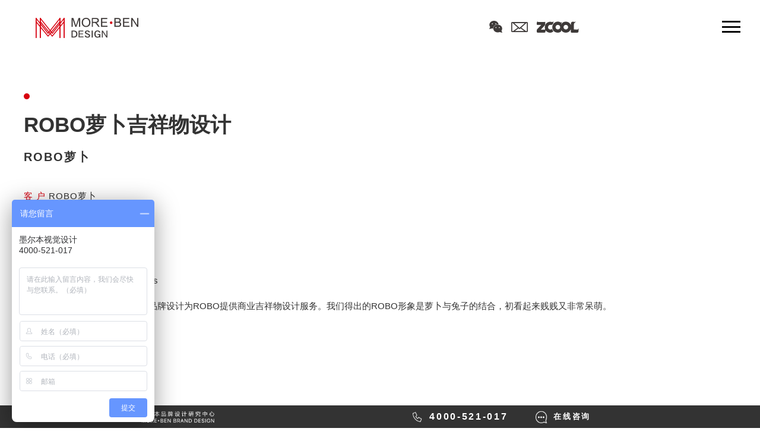

--- FILE ---
content_type: text/html; charset=utf-8
request_url: http://www.more-ben.com/robo-mascot-design
body_size: 3681
content:
<!DOCTYPE HTML>
<html>
<head>
    <meta charset="utf-8">
    <meta name="viewport" content="width=device-width,user-scalable=no, initial-scale=1">
    <meta name="format-detection" content="telephone=no"/>
    <title>ROBO萝卜吉祥物设计_商业吉祥物设计_墨尔本（北京）品牌设计</title>
    	<meta name="description" content="ROBO萝卜吉祥物设计。墨尔本品牌设计为ROBO提供商业吉祥物设计服务。我们得出的ROBO形象是萝卜与兔子的结合，初看起来贱贱又非常呆萌。" />
		<link rel="canonical" href="http://www.more-ben.com/robo-mascot-design" />
	<link rel="icon" href="/data/upload/2018-07-12/382633799aed62bc22cd617437418c16.ico" type="/style/image/x-icon" />
    <link href="/style/css/index.css" rel="stylesheet" type="text/css"/>
	<link href="/style/css/extend.css" rel="stylesheet" type="text/css"/>
    <script type="text/javascript" src="/style/js/jquery-1.7.1.min.js"></script>
</head>

<body>
<div class="hide">
    <audio src="/data/upload/2018-07-10/590dde60d1fa1c57b865732d6cfaa4e4.mp3" preload="auto" loop="loop" id="audio"></audio>
</div>
<div class="head">
    <a href="http://www.more-ben.com/" class="logo" style="background-image:url(/style/image/logo.png)"></a>
    <div class="imgList">
		<ul>
			<!--<li><a href="" target="_blank"><img src="/style/image/img20_1.png" alt=""></a></li>-->
			<li><a href="http://www.tpy10.net/gz.php?jpg=make/20190620/5d0af2b9ee2bd.png"><img src="/style/image/img20_2.png" alt=""></a></li>
			<li><a href="mailTo:design@more-ben.com"><img src="/style/image/img20_3.png" alt=""></a></li>
			<li><a href="https://www.zcool.com.cn/u/14213632" target="_blank"><img src="/style/image/img20_4.png" alt=""></a></li>
		</ul>
    </div>
    <div class="sound" style="display:none;">
        <h2>Sound:</h2>
        <dl>
            <dd class="on">On</dd>
            <dd>Off</dd>
        </dl>
    </div>
    <a href="javascript:;" class="navA"></a>
</div>
<div class="nav">
    <ul>
		        <li>
            <div class="img"><a href="/"><img src="/style/image/img92_1.png" alt="首页"></a></div>
            <div class="name"><a href="/"><div>Home</div>首页</a></div>
			        </li>
		        <li>
            <div class="img"><a href="javascript:;"><img src="/style/image/img92_2.png" alt="品牌设计"></a></div>
            <div class="name"><a href="javascript:;"><div>Brand Design</div>品牌设计</a></div>
						<dl>
								<dd><a href="http://www.more-ben.com/logo-design">logo设计</a></dd>
								<dd><a href="http://www.more-ben.com/vi-design">VI设计</a></dd>
								<dd><a href="http://www.more-ben.com/mascot-design">吉祥物设计</a></dd>
								<dd><a href="http://www.more-ben.com/website-design">网站设计</a></dd>
								<dd><a href="http://www.more-ben.com/h5-design">H5设计</a></dd>
								<dd><a href="http://www.more-ben.com/video-advertising-production">视频广告制作</a></dd>
								<dd><a href="http://www.more-ben.com/poster-design">海报设计</a></dd>
								<dd><a href="http://www.more-ben.com/brochure-design">画册设计</a></dd>
								<dd><a href="http://www.more-ben.com/si-design">空间导视/SI</a></dd>
				            </dl>
			        </li>
		        <li>
            <div class="img"><a href="http://www.more-ben.com/brand-case"><img src="/style/image/img92_3.png" alt="客户案例"></a></div>
            <div class="name"><a href="http://www.more-ben.com/brand-case"><div>Customer Case</div>客户案例</a></div>
			        </li>
		        <li>
            <div class="img"><a href="http://www.more-ben.com/brand-news"><img src="/style/image/img92_4.png" alt="新闻动态"></a></div>
            <div class="name"><a href="http://www.more-ben.com/brand-news"><div>News  Information</div>新闻动态</a></div>
			        </li>
		        <li>
            <div class="img"><a href="http://www.more-ben.com/about-us"><img src="/style/image/img92_5.png" alt="关于我们"></a></div>
            <div class="name"><a href="http://www.more-ben.com/about-us"><div>About Us</div>关于我们</a></div>
			        </li>
		    </ul>
    <div class="h10"></div>
</div>
<div class="navBg"></div>
<div class="headD"></div>
<div class="artsCenter">
    <div class="title">
        <h1>ROBO萝卜吉祥物设计</h1>
        <div><a href="http://www.more-ben.com/customer/robo" title="robo">ROBO萝卜</a></div>
    </div>
    <div class="msg">
        <p>
			<span>客 户</span> <a href="http://www.more-ben.com/customer/robo" title="robo">ROBO萝卜</a><br />
						<span>服 务</span> <a href="http://www.more-ben.com/brand-case/mascot-design" title="吉祥物设计">吉祥物设计</a><br />
						<span>行 业</span> <a href="http://www.more-ben.com/industry/commercial-services" title="商业服务">商业服务</a>		</p>
        <p>
			<span>Client</span> <a href="http://www.more-ben.com/customer/robo" title="robo">robo</a><br />
						<span>Service</span> <a href="http://www.more-ben.com/brand-case/mascot-design" title="吉祥物设计">Mascot-Design</a><br />
						<span>Industry</span> <a href="http://www.more-ben.com/industry/commercial-services" title="商业服务">Commercial Services</a>		</p>
    </div>
    <div class="content">
        <p>ROBO萝卜吉祥物设计。墨尔本品牌设计为ROBO提供商业吉祥物设计服务。我们得出的ROBO形象是萝卜与兔子的结合，初看起来贱贱又非常呆萌。</p>
    		<div class="img">
            <div><img src="/data/upload/2018-08-23/2576c4c153e04c1abba208330e9e6779.jpg" alt="ROBO萝卜标志设计"></div>
                    </div>
        		<div class="img">
            <div><img src="/data/upload/2018-08-23/ca64e69c46bdaef610e3fc7d96c464b8.jpg" alt="ROBO萝卜吉祥物设计-三视图"></div>
                    </div>
        		<div class="img">
            <div><img src="/data/upload/2018-08-23/5d5d3f016c724af617b4c5fbb2309ed9.jpg" alt="ROBO萝卜吉祥物设计"></div>
                    </div>
        		<div class="img">
            <div><img src="/data/upload/2018-08-23/cad493eadfac07f03f2979f863ba24b3.jpg" alt="ROBO萝卜吉祥物设计"></div>
                    </div>
        		<div class="img">
            <div><img src="/data/upload/2018-08-23/2ebb26f8fd993c075e7f8a83bd307863.jpg" alt="ROBO萝卜吉祥物设计"></div>
                    </div>
        		<div class="img">
            <div><img src="/data/upload/2018-08-23/a97110a6b54729891186762ba5991eed.jpg" alt="ROBO萝卜吉祥物设计"></div>
                    </div>
        		<div class="img">
            <div><img src="/data/upload/2018-08-23/efa532abe7da428d6b04631880cff60c.jpg" alt="ROBO萝卜吉祥物设计-商业应用"></div>
                    </div>
        		<div class="img">
            <div><img src="/data/upload/2018-08-23/98a139b5d6c6cd61f78f1def3ec49791.jpg" alt="ROBO萝卜吉祥物游戏角色设计"></div>
                    </div>
        		<div class="img">
            <div><img src="/data/upload/2018-08-23/f4608b2c348faa6214f5b394b09d3a3c.jpg" alt="ROBO萝卜吉祥物游戏角色设计"></div>
                    </div>
        		<div class="img">
            <div><img src="/data/upload/2018-08-23/98794a221175a872abb89aa12298eb5d.jpg" alt="ROBO萝卜吉祥物游戏角色设计"></div>
                    </div>
        		<div class="img">
            <div><img src="/data/upload/2018-08-23/22734c79443c3f3d4711a2c5edc1502b.jpg" alt="ROBO萝卜吉祥物游戏角色设计"></div>
                    </div>
            </div>
</div>
<div class="artsCenter">
    <div class="msg2">
        以上内容为最终定稿文件，如果有需要，我们很愿意为您分享品牌创作的全过程<br />
        The above content is the final draft document. If necessary,<br />
        we are willing to share the whole process of brand creation for you.
        <a href="http://p.qiao.baidu.com/cps/chat?siteId=5484813&amp;userId=7753817" class="back"></a>
    </div>
</div>
<div class="h50"></div>
<div class="indexFoot">
	<div class="wal">
	<div class="logo"><a href="http://www.more-ben.com/"><img src="/style/image/img198.png" alt=""></a></div>
	<div class="list phoneShow">
		<ul>
						<li>
				<h2>品牌设计</h2>
								<dl>
										<dd><a href="/logo-design">logo设计</a></dd>
										<dd><a href="/vi-design">VI设计</a></dd>
										<dd><a href="/mascot-design">吉祥物设计</a></dd>
									</dl>
							</li>
						<li>
				<h2>线上传播</h2>
								<dl>
										<dd><a href="/website-design">网站设计</a></dd>
										<dd><a href="/h5-design">H5设计</a></dd>
										<dd><a href="/video-advertising-production">视频广告制作</a></dd>
									</dl>
							</li>
						<li>
				<h2>线下传播</h2>
								<dl>
										<dd><a href="/poster-design">海报设计</a></dd>
										<dd><a href="/brochure-design">画册设计</a></dd>
										<dd><a href="/si-design">空间导视/SI</a></dd>
									</dl>
							</li>
					</ul>
	</div>
	<div class="ewm"><img src="/data/upload/2019-06-20/10cfff260516d57d7ca9fddf3baf3a41.jpg" alt=""></div>
	<div class="content">
		官方邮箱：design@more-ben.com<br />
		官方服务热线：4000-521-017<br />
		24小时咨询热线：18600222116<br />
		公司地址：中国·北京 ·万红路5号 · 19-5-1<br />
		ICP备：京ICP 15033104号-1 <!--百度商桥-->
<script> var _hmt = _hmt || []; (function() { var hm = document.createElement("script"); hm.src = "https://hm.baidu.com/hm.js?aa4b66b214cefa9da162aac75a983a12"; var s = document.getElementsByTagName("script")[0]; s.parentNode.insertBefore(hm, s); })(); </script>
<!--百度统计-->
<script>
var _hmt = _hmt || [];
(function() {
  var hm = document.createElement("script");
  hm.src = "https://hm.baidu.com/hm.js?aa4b66b214cefa9da162aac75a983a12";
  var s = document.getElementsByTagName("script")[0]; 
  s.parentNode.insertBefore(hm, s);
})();
</script>

<!--360-->
<script>(function(){
var src = (document.location.protocol == "http:") ? "http://js.passport.qihucdn.com/11.0.1.js?2d6bddc132e59523b82e7e18c1fb2ad2":"https://jspassport.ssl.qhimg.com/11.0.1.js?2d6bddc132e59523b82e7e18c1fb2ad2";
document.write('<script src="' + src + '" id="sozz"><\/script>');
})();
</script>

<!--百度-->
<script>
(function(){
    var bp = document.createElement('script');
    var curProtocol = window.location.protocol.split(':')[0];
    if (curProtocol === 'https'){
   bp.src = 'https://zz.bdstatic.com/linksubmit/push.js';
  }
  else{
  bp.src = 'http://push.zhanzhang.baidu.com/push.js';
  }
    var s = document.getElementsByTagName("script")[0];
    s.parentNode.insertBefore(bp, s);
})();
</script>	</div>
	<div class="list pcShow">
		<ul>
						<li>
				<h2>品牌设计</h2>
								<dl>
										<dd><a href="/logo-design">logo设计</a></dd>
										<dd><a href="/vi-design">VI设计</a></dd>
										<dd><a href="/mascot-design">吉祥物设计</a></dd>
									</dl>
							</li>
						<li>
				<h2>线上传播</h2>
								<dl>
										<dd><a href="/website-design">网站设计</a></dd>
										<dd><a href="/h5-design">H5设计</a></dd>
										<dd><a href="/video-advertising-production">视频广告制作</a></dd>
									</dl>
							</li>
						<li>
				<h2>线下传播</h2>
								<dl>
										<dd><a href="/poster-design">海报设计</a></dd>
										<dd><a href="/brochure-design">画册设计</a></dd>
										<dd><a href="/si-design">空间导视/SI</a></dd>
									</dl>
							</li>
					</ul>
	</div>
	<div class="msg">欢迎致电4000-521-017  墨尔本（北京）视觉设计有限公司了解详情</div>
	<div class="link">
				<a href="javascript:;">隐私政策</a><span>|</span>		<a href="javascript:;">使用条款</a><span>|</span>		<a href="javascript:;">法律信息</a>	</div>
</div>
</div>
<div class="footBarD"></div>
<div class="footBar show">
    <div class="wal">
	<div class="name"></div>
	<ul>
		<li class="tel"><a href="tel:4000-521-017">4000-521-017</a></li>
		<li class="btn"><a href="http://p.qiao.baidu.com/cps/chat?siteId=5484813&userId=7753817">在线咨询</a></li>
	</ul>
</div>
</div>
<a href="javascript:;" class="backToTop pcShow"></a>
<script type="text/javascript" src="/style/js/js.js"></script>
<link rel="stylesheet" href="/style/js/swiper/swiper-3.4.2.min.css">
<script type="text/javascript" src="/style/js/swiper/swiper-3.4.2.jquery.min.js"></script>
<script type="text/javascript">
$(function(){
	_backToTop();
    });
</script>
</body>
</html>

--- FILE ---
content_type: text/css
request_url: http://www.more-ben.com/style/css/index.css
body_size: 11284
content:
@charset "UTF-8";
* {
  margin: 0;
  padding: 0;
  box-sizing: border-box;
  -moz-box-sizing: border-box;
  -webkit-box-sizing: border-box; }

html {
  font-size: 100px; }

body {
  font-size: .12rem;
  font-family: Arial, "微软雅黑";
  color: #333;
  -webkit-text-size-adjust: none;
  opacity: 0; }
  body.show {
    opacity: 1;
    transition: All 1s ease;
    -webkit-transition: All 1s ease;
    -moz-transition: All 1s ease;
    -o-transition: All 1s ease; }

a {
  color: #333;
  text-decoration: none;
  outline: none; }
  a:active {
    star: expression(this.onFocus=this.blur()); }
  a:link {
    text-decoration: none;
    outline: none; }
  a:visited {
    text-decoration: none;
    outline: none; }
  a:hover {
    text-decoration: none;
    color: #d7000f;
    outline: none; }

li {
  list-style: outside none; }

h1 {
  font-size: 16px; }

h2, h3, h4, h5 {
  font-size: 14px; }

h5 {
  font-size: 12px; }

textarea, input {
  background: transparent;
  font-size: 12px;
  font-family: Arial, "微软雅黑";
  color: #888;
  outline: none;
  border: 0px; }

em {
  font-style: normal; }

img {
  vertical-align: middle;
  max-width: 100%;
  border: 0px;
  width: 100%; }

.fl {
  float: left; }

.fr {
  float: right; }

.clear {
  clear: both;
  height: 0px;
  display: block;
  _display: inherit; }

.ellipsis, .case .name {
  overflow: hidden;
  white-space: nowrap;
  text-overflow: ellipsis; }

.before {
  content: "";
  display: block;
  position: absolute;
  left: 50%;
  top: 0; }

.h10 {
  height: 0.1rem;
  overflow: hidden;
  clear: both; }

.h50 {
  height: 0.5rem;
  overflow: hidden;
  clear: both; }

.wal {
  max-width: 12rem;
  margin: 0px auto; }

a, .transition, .head, .head .imgList, .head .sound, .nav, .footBar, .indexPart1 .layer, .indexPart1 .dots22 li span, .case .box, .artsCenter .content .img .bg, .artsCenter .content .img .layer, :before, img, .nav {
  transition: All 0.5s ease;
  -webkit-transition: All 0.5s ease;
  -moz-transition: All 0.5s ease;
  -o-transition: All 0.5s ease; }

.flex {
  display: flex;
  display: -webkit-flex; }

.flexColumn {
  flex-direction: column;
  -webkit-flex-direction: column; }

.itemsCenter {
  align-items: center;
  -webkit-align-items: center; }

.justifyCenter {
  justify-content: center;
  -webkit-justify-content: center; }

.flexAround {
  justify-content: space-around;
  -webkit-justify-content: space-around; }

.red {
  color: #d7000f; }

.headD {
  height: 90px; }

.head {
  position: fixed;
  z-index: 50;
  left: 0;
  right: auto;
  top: 0;
  bottom: auto;
  width: 100%;
  height: 90px;
  background: #fff; }
  .head a.logo {
    display: block;
    position: absolute;
    z-index: 10;
    left: 60px;
    right: auto;
    top: 30px;
    bottom: auto;
    background: url("../image/logo.png") center no-repeat;
    background-size: cover;
    width: 173px;
    height: 34px; }
  .head .imgList {
    position: absolute;
    z-index: 10;
    left: auto;
    right: 4.55rem;
    top: 35px;
    bottom: auto; }
    .head .imgList li {
      float: left;
      padding-left: 15px; }
    .head .imgList img {
      width: auto;
      height: 20px; }
  .head .sound {
    position: absolute;
    z-index: 10;
    left: auto;
    right: 2.7rem;
    top: 32px;
    bottom: auto;
    width: 70px;
    line-height: 16px; }
    .head .sound h2 {
      font-weight: 400;
      font-size: 14px; }
    .head .sound dd {
      float: left;
      font-size: 14px;
      padding-right: .1rem;
      color: #b5b5b6;
      cursor: pointer; }
      .head .sound dd.on {
        color: #333; }
  .head a.navA {
    display: block;
    width: 31px;
    height: 100%;
    position: absolute;
    z-index: 10;
    left: auto;
    right: 0.5rem;
    top: 0;
    bottom: auto;
    background: url("../image/navA.png") center no-repeat;
    background-size: 31px; }

.head2 {
  background: none; }
  .head2 a.logo, .head2 .imgList, .head2 .sound {
    opacity: 0; }

body.navShow .head a.navA {
  background-image: url("../image/img31.png"); }
body.navShow .nav {
  top: 0;
  opacity: 1;
  visibility: visible; }

.nav {
  position: fixed;
  z-index: 49;
  left: 0;
  right: auto;
  top: -3rem;
  bottom: auto;
  width: 100%;
  min-height: 4rem;
  background: #fff;
  padding-top: 2rem;
  opacity: 0;
  visibility: hidden; }
  .nav li {
    float: left;
    width: 20%;
    padding-left: 1.25rem; }
  .nav .img {
    width: .92rem; }
  .nav .name a {
    display: block;
    font-size: 12px;
    line-height: 17px;
    padding: 38px 0 12px 0;
    letter-spacing: 2px; }
  .nav dl {
    width: 1rem;
    border-top: #535353 solid 1px;
    padding: .1rem 0; }
  .nav dd {
    margin-right: -.5rem; }
    .nav dd a {
      display: block;
      font-size: 14px;
      height: .32rem;
      line-height: .32rem;
      overflow: hidden;
      color: rgba(0, 0, 0, 0.7);
      letter-spacing: 2px; }
    .nav dd a:hover {
      color: #d7000f; }

/*index-----------------------*/
.footBarD {
  height: .56rem; }

.footBar {
  position: fixed;
  z-index: 100;
  left: 0;
  bottom: -.56rem;
  width: 100%;
  background: rgba(0, 0, 0, 0.8); }
  .footBar.show {
    bottom: 0; }
  .footBar .wal {
    height: .56rem;
    position: relative;
    color: #fff; }
  .footBar .name {
    position: absolute;
    z-index: 10;
    left: 0;
    right: auto;
    top: 0;
    bottom: auto;
    width: 1.83rem;
    height: 100%;
    background: url("../image/img183.png") left center no-repeat;
    background-size: 100%; }
  .footBar ul {
    position: absolute;
    z-index: 10;
    left: auto;
    right: 0;
    top: 0;
    bottom: auto; }
  .footBar li {
    padding-right: .7rem;
    float: left; }
  .footBar a {
    display: block;
    color: #fff;
    font-size: .2rem;
    height: .56rem;
    line-height: .56rem;
    letter-spacing: .04rem;
    padding-left: .45rem;
    background: url("../image/img30_2.png") left center no-repeat;
    background-size: .3rem;
    font-weight: bold; }
  .footBar .tel a {
    background-image: url("../image/img30_3.png");
    font-size: .24rem; }

#index {
  height: 100vh;
  position: relative;
  overflow: hidden; }
  #index .section {
    position: absolute;
    z-index: 10;
    left: auto;
    right: auto;
    top: 50%;
    bottom: auto;
    width: 100%;
    padding-top: 80px;
    transform: translate(0px, -50%);
    -webkit-transform: translate(0px, -50%);
    -moz-transform: translate(0px, -50%);
    -o-transform: translate(0px, -50%);
    -ms-transform: translate(0px, -50%); }
  #index .indexSide {
    background: center no-repeat;
    background-size: cover;
    height: 100vh; }

.indexFlash {
  color: #fff;
  font-size: .23rem;
  text-transform: uppercase; }
  .indexFlash .name {
    position: absolute;
    z-index: 10;
    left: 1.1rem;
    right: auto;
    top: 1.35rem;
    bottom: auto; }
  .indexFlash .name2 {
    position: absolute;
    z-index: 10;
    left: auto;
    right: 20%;
    top: 50%;
    bottom: auto;
    font-size: .2rem;
    width: 1em; }
  .indexFlash .box {
    position: absolute;
    z-index: 10;
    left: 1.1rem;
    right: auto;
    top: 50%;
    bottom: auto; }
    .indexFlash .box div {
      letter-spacing: .04rem; }
    .indexFlash .box h2 {
      font-size: .85rem;
      line-height: 1.55rem;
      text-transform: initial; }

.indexPart1 .swiper-slide {
  background: center no-repeat;
  background-size: cover;
  height: 100vh;
  position: relative; }
.indexPart1 .swiper-slide-active .layer {
  opacity: 1;
  visibility: visible;
  right: 2rem;
  transition-duration: 2s;
  transition-delay: .5s; }
.indexPart1 .layer {
  position: absolute;
  z-index: 10;
  left: auto;
  right: -1rem;
  top: 5%;
  bottom: auto;
  width: 6.15rem;
  height: 90%;
  background: rgba(211, 194, 170, 0.6);
  opacity: 0;
  visibility: hidden; }
  .indexPart1 .layer.layer-2 {
    background: rgba(101, 101, 101, 0.6); }
  .indexPart1 .layer.layer-3 {
    background: rgba(145, 136, 135, 0.85); }
  .indexPart1 .layer.layer-4 {
    background: rgba(181, 195, 185, 0.85); }
  .indexPart1 .layer.layer-5 {
    background: rgba(178, 179, 190, 0.6); }
  .indexPart1 .layer.layer-6 {
    background: rgba(165, 165, 150, 0.85); }
  .indexPart1 .layer.layer-7 {
    background: rgba(172, 167, 176, 0.85); }
  .indexPart1 .layer.layer-8 {
    background: rgba(196, 178, 178, 0.85); }
  .indexPart1 .layer:before {
    content: "";
    display: block;
    position: absolute;
    background: url("../image/img33.png") center no-repeat;
    background-size: cover;
    width: .33rem;
    height: .33rem;
    top: .37rem;
    right: .37rem; }
  .indexPart1 .layer .box {
    color: #fff;
    position: absolute;
    z-index: 10;
    left: 0;
    right: auto;
    top: 50%;
    bottom: auto;
    width: 100%;
    padding-right: 1rem;
    min-height: 2.15rem; }
  .indexPart1 .layer h2 {
    text-align: right;
    font-size: .32rem; }
    .indexPart1 .layer h2 div {
      font-size: .62rem; }
  .indexPart1 .layer p {
    position: absolute;
    z-index: 10;
    left: 0;
    right: auto;
    top: 3.15rem;
    bottom: auto;
    font-size: .25rem;
    height: .3rem;
    width: 2.7rem;
    transform-origin: center top;
    transform: rotate(90deg); }
    .indexPart1 .layer p.p-2 {
      left: auto;
      right: -.3rem;
      font-size: .18rem; }
  .indexPart1 .layer a {
    display: block;
    position: absolute;
    z-index: 10;
    left: 0;
    right: auto;
    top: 0;
    bottom: auto;
    width: 100%;
    height: 100%; }
.indexPart1 .num {
  position: absolute;
  z-index: 10;
  left: 3.2rem;
  right: auto;
  top: auto;
  bottom: 0.3rem;
  font-size: .25rem; }
  .indexPart1 .num span {
    display: inline-block;
    font-size: .45rem;
    width: 1.5rem;
    font-weight: bold; }
.indexPart1 .dots22 {
  position: absolute;
  z-index: 20;
  left: 0.45rem;
  right: auto;
  top: 50%;
  bottom: auto;
  margin-top: -1.4rem;
  width: 1.5rem; }
  .indexPart1 .dots22 li {
    height: .34rem;
    line-height: .34rem;
    position: relative;
    cursor: pointer; }
    .indexPart1 .dots22 li.on:before {
      width: .07rem;
      height: .07rem;
      background: #d7000f;
      top: .13rem; }
    .indexPart1 .dots22 li.on span {
      opacity: 1;
      left: .3rem; }
    .indexPart1 .dots22 li:before {
      content: "";
      display: block;
      position: absolute;
      left: 0;
      top: .15rem;
      width: .21rem;
      height: .03rem;
      background: #3e3a39; }
    .indexPart1 .dots22 li span {
      display: block;
      font-size: .16rem;
      font-weight: bold;
      position: absolute;
      z-index: 10;
      left: 0.2rem;
      right: auto;
      top: 0;
      bottom: auto;
      opacity: 0; }
.indexPart1 .progress {
  position: absolute;
  z-index: 10;
  left: 0.35rem;
  right: auto;
  top: auto;
  bottom: 0.45rem;
  width: .4rem; }
  .indexPart1 .progress .circle {
    stroke-dasharray: 120;
    stroke-dashoffset: 120;
    transition: stroke-dashoffset .3s linear;
    -webkit-transition: stroke-dashoffset .3s linear;
    -moz-transition: stroke-dashoffset .3s linear;
    -o-transition: stroke-dashoffset .3s linear; }
  .indexPart1 .progress.on .circle {
    stroke-dashoffset: 0;
    transition: stroke-dashoffset 6s linear;
    -webkit-transition: stroke-dashoffset 6s linear;
    -moz-transition: stroke-dashoffset 6s linear;
    -o-transition: stroke-dashoffset 6s linear; }

.indexPart2 canvas {
  width: 100%; }

.indexPart3 .wal {
  max-width: 16.8rem;
  min-height: 5rem;
  position: relative; }
.indexPart3 .side {
  width: 3.28rem;
  position: absolute;
  z-index: 10;
  left: 1rem;
  right: auto;
  top: auto;
  bottom: auto; }
  .indexPart3 .side .title {
    padding-bottom: .7rem; }
  .indexPart3 .side ul {
    display: none; }
  .indexPart3 .side li {
    padding-bottom: .45rem; }
  .indexPart3 .side a {
    display: block;
    font-size: 15px;
    line-height: 2em; }
    .indexPart3 .side a span {
      display: block; }
    .indexPart3 .side a.on {
      color: #d7000f; }
.indexPart3 .imgList {
  width: 11.45rem;
  margin-left: auto;
  overflow: hidden;
  position: relative; }
.indexPart3 .indexPart3Dots {
  font-size: 0;
  text-align: center;
  padding-top: .4rem; }
  .indexPart3 .indexPart3Dots span {
    display: inline-block;
    margin: 0 .12rem;
    width: .87rem;
    height: .05rem;
    background: #ccc; }
  .indexPart3 .indexPart3Dots .swiper-pagination-bullet-active {
    background: #d7000f; }

.indexPart4 {
  padding-top: 90px; }
  .indexPart4 .wal {
    max-width: 16rem; }
  .indexPart4 .title {
    text-align: center;
    text-transform: uppercase;
    font-weight: bold;
    font-size: .32rem;
    line-height: .4rem;
    padding: .4rem 0 .3rem 0; }
    .indexPart4 .title div {
      font-size: .21rem;
      letter-spacing: 2px; }
  .indexPart4 .list1 {
    background: #efeff0;
    min-height: 4.26rem; }
    .indexPart4 .list1 li {
      float: left;
      width: 8.333%;
      text-align: center;
      height: 1.28rem; }
    .indexPart4 .list1 img {
      max-width: 1.3rem;
      -webkit-filter: grayscale(100%);
      -moz-filter: grayscale(100%);
      -ms-filter: grayscale(100%);
      -o-filter: grayscale(100%);
      filter: grayscale(100%); }
    .indexPart4 .list1 a:hover img {
      -webkit-filter: grayscale(0%);
      -moz-filter: grayscale(0%);
      -ms-filter: grayscale(0%);
      -o-filter: grayscale(0%);
      filter: grayscale(0%); }
  .indexPart4 .list2 {
    position: absolute;
    z-index: 10;
    left: 0;
    right: auto;
    top: 50%;
    bottom: auto;
    width: 100%;
    padding-top: .5rem; }
    .indexPart4 .list2 ul {
      margin-left: -.32rem;
      margin-right: -.32rem; }
    .indexPart4 .list2 li {
      float: left;
      width: 20%;
      padding: 0 .32rem;
      font-size: 13px; }
    .indexPart4 .list2 .img a {
      display: block;
      background: center none;
      background-size: cover;
      height: 1.47rem; }
    .indexPart4 .list2 .name {
      padding: .15rem 0 .1rem 0; }
      .indexPart4 .list2 .name a {
        display: block;
        line-height: 1.4em;
        height: 2.8em;
        overflow: hidden; }
    .indexPart4 .list2 p {
      line-height: 1.4em;
      height: 2.8em;
      overflow: hidden; }

#index .indexSide.indexFoot {
  height: 4.3rem;
  z-index: 10;
  background: #efeff0; }

.indexFoot {
  padding: 0 .5rem;
  background: #efeff0; }
  .indexFoot .wal {
    min-height: 1.98rem;
    max-width: 1200px;
    position: relative; }
  .indexFoot .logo {
    height: .97rem;
    padding-top: .37rem;
    border-bottom: #b5b5b6 solid 1px; }
    .indexFoot .logo a {
      display: block;
      width: 1.98rem; }
  .indexFoot .ewm {
    width: 127px;
    position: absolute;
    z-index: 10;
    left: auto;
    right: 0;
    top: 1.33rem;
    bottom: auto; }
  .indexFoot .content {
    font-size: 13px;
    line-height: .3rem;
    min-height: 2.26rem;
    padding-top: .36rem; }
  .indexFoot .list {
    position: absolute;
    z-index: 10;
    left: 0;
    right: auto;
    top: 1.3rem;
    bottom: auto;
    width: 100%;
    padding-left: 3.5rem;
    line-height: .27rem; }
    .indexFoot .list li {
      float: left;
      width: 33.333%; }
    .indexFoot .list h2 {
      font-size: 14px; }
    .indexFoot .list dd {
      font-size: 13px; }
  .indexFoot .msg {
    border-bottom: #b5b5b6 solid 1px;
    clear: both;
    line-height: .4rem;
    font-size: 12px; }
  .indexFoot .link {
    font-size: 12px;
    line-height: .5rem;
    padding-bottom: .2rem; }
    .indexFoot .link span {
      padding: 0 .1rem; }

/*page---------------*/
.caseNav {
  padding-left: .6rem; }
  .caseNav li {
    float: left; }
  .caseNav a {
    display: block;
    height: .65rem;
    line-height: .65rem;
    padding: 0 .3rem 0 10px;
    letter-spacing: 1px;
    color: #535353;
    font-size: 14px;
    background: url("../image/img10.png") left center no-repeat;
    background-size: 4px; }
    .caseNav a:hover, .caseNav a.on {
      color: #333;
      background-image: url("../image/img4on.png"); }

.case {
  padding: 0 .6rem;
  font-size: 14px;
  letter-spacing: 1px; }
  .case ul {
    margin-left: -.4rem; }
  .case li {
    float: left;
    width: 25%;
    padding: 0 0 .4rem .4rem; }
    .case li:hover .box {
      box-shadow: 0 0 0.2rem rgba(0, 0, 0, 0.1);
      -webkit-box-shadow: 0 0 0.2rem rgba(0, 0, 0, 0.1);
      -moz-box-shadow: 0 0 0.2rem rgba(0, 0, 0, 0.1); }
  .case .box {
    background: #fff;
    padding: 0 .2rem; }
  .case .img {
    margin-left: -.2rem;
    margin-right: -.2rem; }
  .case .name {
    font-size: .24rem;
    text-transform: uppercase;
    height: .72rem;
    line-height: .72rem; }
  .case p, .case .name2 {
    padding-bottom: .2rem; }
  .case p span {
    padding: 0 .1rem; }
  .case dl {
    margin-left: -.1rem;
    height: .6rem; }
  .case dd {
    float: left;
    width: 12.5%;
    padding-left: .1rem; }

.newShow .wal {
  max-width: 897px;
  padding-top: 1rem; }
.newShow .title {
  font-size: 20px;
  font-weight: bold;
  line-height: 55px;
  padding: 25px 0;
  background: url("../image/img10_1.png") left top no-repeat; }
  .newShow .title h2 {
    font-size: 35px; }
  .newShow .title div {
    letter-spacing: 2px; }
.newShow .content {
  font-size: 15px;
  line-height: 1.72em;
  text-align: justify; }
  .newShow .content p, .newShow .content .img {
    padding-bottom: .4rem; }

.artsCenter {
  padding: 1rem .6rem 0 .6rem; }
  .artsCenter .title {
    font-size: 20px;
    font-weight: bold;
    line-height: 55px;
    padding: 25px 0;
    background: url("../image/img10_1.png") left top no-repeat; }
    .artsCenter .title h2 {
      font-size: 35px; }
    .artsCenter .title div {
      letter-spacing: 2px; }
  .artsCenter .msg {
    font-size: 15px;
    line-height: 1.72em;
    letter-spacing: 1px; }
    .artsCenter .msg p {
      padding-bottom: .26rem; }
  .artsCenter .content {
    font-size: 15px;
    line-height: 1.72em;
    text-align: justify; }
    .artsCenter .content p {
      max-width: 1204px;
      padding-bottom: .6rem; }
    .artsCenter .content .img {
      margin-bottom: .25rem;
      position: relative; }
      .artsCenter .content .img:hover .bg, .artsCenter .content .img:hover .layer {
        opacity: 1; }
      .artsCenter .content .img .bg {
        position: absolute;
        z-index: 10;
        left: 0;
        right: auto;
        top: 0;
        bottom: auto;
        width: 50%;
        height: 100%;
        background: rgba(34, 24, 21, 0.7);
        opacity: 0; }
      .artsCenter .content .img .layer {
        position: absolute;
        z-index: 10;
        left: 0;
        right: auto;
        top: 50%;
        bottom: auto;
        width: 100%;
        padding-left: .6rem;
        padding-top: 1rem;
        color: #fff;
        opacity: 0; }
        .artsCenter .content .img .layer:before {
          content: "";
          display: block;
          position: absolute;
          left: .6rem;
          top: 0;
          width: .24rem;
          height: .24rem;
          background: #d7000f;
          -moz-border-radius: 50%;
          -webkit-border-radius: 50%;
          border-radius: 50%; }
      .artsCenter .content .img h2 {
        height: .7rem;
        line-height: .7rem;
        text-transform: uppercase;
        position: relative;
        font-size: .82rem;
        color: #3e3a39; }
        .artsCenter .content .img h2 div {
          position: absolute;
          z-index: 10;
          left: 0;
          right: auto;
          top: 0;
          bottom: auto;
          color: #fff;
          width: 8.4rem;
          overflow: hidden;
          white-space: nowrap; }
      .artsCenter .content .img h3 {
        font-size: .2rem;
        padding: .4rem 0 .5rem 0; }
      .artsCenter .content .img p {
        max-width: 50%;
        padding-right: 1.1rem;
        font-size: .2rem;
        line-height: 1.6em; }
  .artsCenter .msg2 {
    text-align: center;
    font-size: 20px;
    line-height: 1.8em;
    color: #3e3a39;
    letter-spacing: .03rem;
    padding: .55rem 0 .4rem 0; }
    .artsCenter .msg2 a.back {
      display: block;
      background: url("../image/img30.png") center no-repeat;
      height: .65rem; }

.pageTitle {
  text-align: center;
  text-transform: uppercase;
  font-size: .28rem;
  font-weight: bold;
  padding: .5rem 0; }
  .pageTitle h2 {
    font-size: .42rem; }
  .pageTitle div {
    letter-spacing: .04rem;
    padding-top: .15rem; }

.pageArrow {
  display: block;
  position: absolute;
  z-index: 10;
  left: auto;
  right: auto;
  top: auto;
  bottom: 0.9rem;
  background: center no-repeat;
  width: .48rem;
  height: .41rem;
  background-size: cover;
  opacity: 0; }
  .pageArrow.on {
    opacity: 1; }
  .pageArrow.next {
    right: .5rem;
    background-image: url("../image/next48.png"); }
  .pageArrow.prev {
    left: .5rem;
    background-image: url("../image/prev48.png"); }

.news {
  position: absolute;
  z-index: 10;
  left: 0;
  right: auto;
  top: 40%;
  bottom: auto;
  width: 100%;
  overflow: hidden;
  font-size: .19rem;
  line-height: 1.4em; }
  .news #news {
    margin-left: -2rem;
    margin-right: -2rem; }
  .news .swiper-slide {
    padding: 0 .45rem; }
    .news .swiper-slide:hover .img a {
      transform: scale(1.2);
      -webkit-transform: scale(1.2);
      -moz-transform: scale(1.2);
      -o-transform: scale(1.2); }
  .news .img {
    width: 100%;
    overflow: hidden;
    position: relative; }
    .news .img a {
      display: block;
      background: center no-repeat;
      background-size: cover;
      height: 2.17rem; }
  .news .time {
    padding: .2rem 0; }
    .news .time span {
      padding: 0 .1rem; }

.websiteDot {
  position: absolute;
  z-index: 20;
  left: 0.45rem;
  right: auto;
  top: 50%;
  bottom: auto;
  margin-top: -.8rem;
  width: .22rem; }
  .websiteDot li {
    height: .34rem;
    line-height: .34rem;
    position: relative; }
    .websiteDot li.on:before {
      width: .07rem;
      height: .07rem;
      background: #d7000f;
      top: .13rem; }
    .websiteDot li:before {
      content: "";
      display: block;
      position: absolute;
      left: 0;
      top: .15rem;
      width: .21rem;
      height: .03rem;
      background: #3e3a39; }

.website_01 .wal {
  max-width: 12rem;
  background: #c6d1c9;
  min-height: 7.2rem;
  padding-left: .65rem; }
.website_01 .title {
  font-weight: bold;
  padding: .6rem 0; }
  .website_01 .title span {
    display: inline-block;
    padding-right: .24rem;
    background: url("../image/img9.png") right 85% no-repeat;
    background-size: .09rem; }
  .website_01 .title h2 {
    font-size: .32rem;
    padding-bottom: .1rem;
    letter-spacing: .04rem; }
  .website_01 .title div {
    font-size: .62rem;
    color: #fff; }
.website_01 p {
  font-size: .2rem;
  font-weight: bold;
  line-height: .48rem;
  letter-spacing: .04rem;
  min-height: 3.85rem; }
.website_01 .btn a {
  font-size: .32rem;
  font-weight: bold;
  letter-spacing: .04rem;
  background: url("../image/img41.png") right center no-repeat;
  background-size: .41rem;
  display: inline-block;
  padding-right: .46rem;
  color: #333; }
  .website_01 .btn a:hover {
    padding-right: .61rem; }

.mascot_01 .wal {
  background: #a19a99;
  color: #fff; }
.mascot_01 .title div {
  color: #333; }
.mascot_01 .btn a {
  color: #fff; }

.picture_01 .wal {
  background: #babaae; }

.poster_01 .wal {
  background: #bfbbc2; }

.h5_01 .wal {
  background: #c5c5ce; }

.logo_01 .wal {
  background: #e4dacc; }

.VI_01 .wal {
  background: #7c7c7c;
  color: #fff; }
.VI_01 .title div {
  color: #333; }
.VI_01 .btn a {
  color: #fff; }

.website_02 .wal {
  max-width: 16.8rem;
  min-height: 5rem;
  position: relative; }
.website_02 .side {
  position: absolute;
  z-index: 10;
  left: 0.95rem;
  right: auto;
  top: 0;
  bottom: auto;
  width: 6.5rem; }
.website_02 .title {
  font-weight: bold;
  padding-bottom: .6rem; }
  .website_02 .title span {
    display: inline-block;
    padding-right: .24rem;
    background: url("../image/img9.png") right 95% no-repeat;
    background-size: .09rem; }
  .website_02 .title h2 {
    font-size: .32rem;
    padding-bottom: .3rem;
    letter-spacing: .04rem; }
  .website_02 .title div {
    font-size: .62rem;
    line-height: .45rem; }
.website_02 .list {
  width: 10.23rem;
  overflow: hidden;
  position: relative;
  margin-left: auto; }
.website_02 .swiper-slide {
  min-height: 5.67rem;
  background: #c6d1c9;
  position: relative;
  padding: 1.3rem 1.23rem 0 1.23rem; }
  .website_02 .swiper-slide .img {
    width: 3.95rem;
    position: absolute;
    z-index: 10;
    left: auto;
    right: 0.65rem;
    top: 0.7rem;
    bottom: auto; }
  .website_02 .swiper-slide .box {
    background: #fff;
    min-height: 3.5rem;
    padding-left: .75rem; }
  .website_02 .swiper-slide h2 {
    position: relative;
    font-size: .66rem;
    font-weight: bold;
    text-transform: uppercase;
    padding: .5rem 0 .2rem 0; }
    .website_02 .swiper-slide h2:before {
      content: "";
      display: block;
      position: absolute;
      left: 0;
      bottom: 0;
      width: .75rem;
      height: .03rem;
      background: #e4dacc; }
  .website_02 .swiper-slide p {
    font-size: .18rem;
    line-height: .32rem;
    padding: .2rem 0 0 .36rem; }
.website_02 .dots {
  font-size: 0;
  text-align: center;
  padding-top: .3rem; }
  .website_02 .dots span {
    display: inline-block;
    margin: 0 .12rem;
    width: .87rem;
    height: .05rem;
    background: #ccc; }
  .website_02 .dots .swiper-pagination-bullet-active {
    background: #d7000f; }

.mascot_02 .swiper-slide {
  background: #a19a99; }
  .mascot_02 .swiper-slide .img {
    width: 4.64rem; }

.picture_02 .swiper-slide {
  background: #babaae; }
  .picture_02 .swiper-slide .img {
    width: 4.64rem; }

.poster_02 .swiper-slide {
  background: #bfbbc2; }
  .poster_02 .swiper-slide .img {
    width: 4.21rem; }

.h5_02 .swiper-slide {
  background: #c5c5ce; }
  .h5_02 .swiper-slide .img {
    width: 4.36rem; }

.logo_02 .swiper-slide {
  background: #e4dacc; }
  .logo_02 .swiper-slide .img {
    width: 4.64rem; }

.VI_02 .swiper-slide {
  background: #7c7c7c; }
  .VI_02 .swiper-slide .img {
    width: 4.47rem; }

.website_03 .wal {
  max-width: 16.8rem;
  min-height: 5rem;
  position: relative; }
.website_03 .side {
  position: absolute;
  z-index: 10;
  left: 0.95rem;
  right: auto;
  top: 0;
  bottom: auto;
  width: 6.5rem; }
.website_03 .title {
  padding-bottom: .6rem; }
  .website_03 .title span {
    display: inline-block;
    padding-right: .24rem;
    background: url("../image/img9.png") right 80% no-repeat;
    background-size: .09rem; }
  .website_03 .title h2 {
    font-size: .32rem;
    padding-bottom: .1rem;
    letter-spacing: .04rem; }
  .website_03 .title div {
    font-size: .62rem;
    line-height: .75rem; }
.website_03 .list2 li {
  float: left;
  width: 50%;
  height: 1.5rem; }
.website_03 .list2 a {
  display: block;
  font-size: .16rem;
  line-height: .32rem;
  color: #444; }
  .website_03 .list2 a.on {
    color: #d7000f; }
    .website_03 .list2 a.on span {
      padding-right: .46rem; }
.website_03 .list2 span {
  display: inline-block;
  padding-right: .36rem;
  background: url("../image/img23.png") right center no-repeat;
  background-size: .23rem; }
.website_03 .list {
  width: 10.23rem;
  overflow: hidden;
  position: relative;
  margin-left: auto; }
.website_03 .dotsDiv {
  font-size: 0;
  text-align: center;
  padding-top: .3rem; }
  .website_03 .dotsDiv div.dots {
    display: inline-block; }
  .website_03 .dotsDiv span {
    display: inline-block;
    margin: 0 .12rem;
    width: .87rem;
    height: .05rem;
    background: #ccc; }
  .website_03 .dotsDiv .swiper-pagination-bullet-active {
    background: #d7000f; }
  .website_03 .dotsDiv a {
    display: inline-block;
    font-size: .16rem;
    padding-left: .12rem; }

.about_02 .bg {
  position: absolute;
  z-index: 10;
  left: 0;
  right: auto;
  top: 90px;
  bottom: auto;
  width: 100%;
  height: 100%;
  background: url("../image/aboutbg.png") center top no-repeat;
  background-size: 100%; }
.about_02 .ico1 {
  background: #fff url("../image/img37.png") center no-repeat;
  background-size: cover;
  width: .37rem;
  height: .37rem;
  position: absolute;
  z-index: 10;
  left: 2.46rem;
  right: auto;
  top: 0.99rem;
  bottom: auto; }
.about_02 .ico2 {
  background: url("../image/img330.png") center no-repeat;
  background-size: cover;
  width: 3.3rem;
  height: 2.47rem;
  position: absolute;
  z-index: 10;
  left: 0.98rem;
  right: auto;
  top: 5.7rem;
  bottom: auto; }
.about_02 .box {
  position: absolute;
  z-index: 10;
  left: 8.77rem;
  right: auto;
  top: 1.16rem;
  bottom: auto;
  background: #fff;
  width: 6.85rem; }
  .about_02 .box h2 {
    font-size: .32rem;
    text-transform: uppercase;
    height: 2rem;
    padding-top: 1rem; }
  .about_02 .box p {
    max-width: 6.25rem;
    font-size: .2rem;
    line-height: 2em;
    padding-bottom: .2rem; }
    .about_02 .box p.p-1 {
      padding-bottom: .4rem; }
    .about_02 .box p b {
      color: #d7000f; }

.about_03 .bg {
  position: absolute;
  z-index: 10;
  left: 0;
  right: auto;
  top: 0;
  bottom: auto;
  width: 100%;
  height: 100%;
  background: url("../image/about_03.png") center top no-repeat;
  background-size: 100%; }
.about_03 .ico1 {
  width: .38rem;
  height: .38rem;
  background: url("../image/img38.png") center no-repeat;
  background-size: cover;
  position: absolute;
  z-index: 10;
  left: 11.73rem;
  right: auto;
  top: 2.15rem;
  bottom: auto; }
.about_03 .bg1 {
  position: absolute;
  z-index: 10;
  left: 0;
  right: auto;
  top: 0;
  bottom: auto;
  width: 100%;
  height: 100%;
  background: url("../image/about_02.png") center top no-repeat;
  background-size: 100%; }
.about_03 .bg-2 {
  background-image: url("../image/aboutbg3.png");
  display: none; }
.about_03 .bg-3 {
  background-image: url("../image/aboutbg2.png");
  display: none; }
.about_03 .box1 {
  position: absolute;
  z-index: 10;
  left: 5.37rem;
  right: auto;
  top: 0;
  bottom: auto;
  background: url("../image/img327.png") 0.25rem 1rem no-repeat;
  background-size: 3.27rem;
  width: 4.52rem;
  height: 6.95rem;
  font-size: .18rem;
  line-height: .4rem;
  padding: 5.2rem .25rem 0 .25rem;
  letter-spacing: .03rem;
  text-align: justify; }
  .about_03 .box1.on {
    background-color: #d5c4b0; }
.about_03 .box2 {
  background: url("../image/img225.png") 1rem 0.5rem no-repeat;
  background-size: 2.25rem;
  position: absolute;
  z-index: 10;
  left: 0;
  right: auto;
  top: 6.1rem;
  bottom: auto;
  width: 12.5rem;
  height: 3.6rem;
  padding: 1.2rem .35rem 0 6.9rem;
  font-size: .18rem;
  line-height: .4rem;
  letter-spacing: .03rem;
  text-align: justify; }
  .about_03 .box2.on {
    background-color: #c0ccc3; }
.about_03 .box3 {
  position: absolute;
  z-index: 10;
  left: auto;
  right: 0;
  top: 0;
  bottom: auto;
  width: 4.4rem;
  padding: 2rem 1.05rem .5rem .2rem;
  font-size: .18rem;
  line-height: .4rem;
  letter-spacing: .03rem;
  text-align: justify; }
  .about_03 .box3 .img {
    height: 4rem;
    background: url("../image/img264.png") left top no-repeat;
    background-size: 2.64rem; }
  .about_03 .box3.on {
    background-color: #c2c4ca; }

.about_04 {
  z-index: 20; }
  .about_04 .bg {
    background: #fff url("../image/about_04.jpg") center 0.4rem no-repeat;
    background-size: 100%;
    height: 43rem;
    max-width: 19.2rem;
    margin: 0 auto;
    position: relative; }
  .about_04 .box1 {
    position: absolute;
    z-index: 10;
    left: 10.3rem;
    right: auto;
    top: 2.02rem;
    bottom: auto;
    width: 4.83rem;
    height: 11.69rem;
    background: #e1d6c6;
    padding: .35rem .8rem 0 .4rem;
    font-size: .18rem;
    line-height: .4rem;
    text-align: justify; }
    .about_04 .box1 h2 {
      font-size: .18rem;
      padding-bottom: 1.2rem; }
    .about_04 .box1 p {
      padding-bottom: .4rem;
      min-height: 1.2rem; }
    .about_04 .box1 b {
      color: #d7000f; }
    .about_04 .box1:hover {
      z-index: 20;
      box-shadow: -.1rem .1rem 0 #333;
      -webkit-box-shadow: -.1rem .1rem 0 #333;
      -moz-box-shadow: -.1rem .1rem 0 #333; }
  .about_04 .box2 {
    position: absolute;
    z-index: 10;
    left: 14.72rem;
    right: auto;
    top: 3.75rem;
    bottom: auto;
    width: 3.64rem;
    height: 6.31rem;
    background: #bdbec8;
    padding: .25rem .4rem 0 .25rem;
    font-size: .16rem;
    line-height: .4rem;
    text-align: justify; }
    .about_04 .box2 h2 {
      font-size: .18rem; }
    .about_04 .box2 p {
      padding-bottom: .4rem; }
    .about_04 .box2 b {
      color: #d7000f; }
    .about_04 .box2:hover {
      z-index: 20;
      box-shadow: -.1rem .1rem 0 #333;
      -webkit-box-shadow: -.1rem .1rem 0 #333;
      -moz-box-shadow: -.1rem .1rem 0 #333; }
  .about_04 .box3 {
    position: absolute;
    z-index: 10;
    left: 0.72rem;
    right: auto;
    top: 12.43rem;
    bottom: auto;
    width: 5.25rem;
    height: 3.2rem;
    background: #e1d6c6;
    padding: .35rem 1.2rem 0 .35rem;
    font-size: .16rem;
    line-height: .4rem;
    text-align: justify; }
    .about_04 .box3 h2 {
      font-size: .18rem;
      padding-bottom: .4rem; }
    .about_04 .box3:hover {
      z-index: 20;
      box-shadow: -.1rem .1rem 0 #333;
      -webkit-box-shadow: -.1rem .1rem 0 #333;
      -moz-box-shadow: -.1rem .1rem 0 #333; }
  .about_04 .list {
    position: absolute;
    z-index: 10;
    left: 0;
    right: auto;
    top: 16.95rem;
    bottom: auto;
    width: 100%; }
    .about_04 .list h2.title {
      position: absolute;
      z-index: 10;
      left: 10.2rem;
      right: auto;
      top: 0;
      bottom: auto;
      font-size: .3rem;
      text-transform: uppercase;
      color: #d7000f;
      border: #3e3a39 solid .02rem;
      width: 6.52rem;
      height: 1.37rem;
      line-height: 1.33rem;
      text-align: center;
      background: #fff; }
    .about_04 .list li {
      position: absolute;
      z-index: 10;
      left: auto;
      right: auto;
      top: auto;
      bottom: auto;
      background: #fff; }
    .about_04 .list .li_01 {
      left: 0;
      top: 3.42rem;
      width: 7.75rem;
      padding: 0 .32rem 0 1rem; }
    .about_04 .list .li_02 {
      left: 8.7rem;
      top: 2.12rem;
      width: 8.52rem; }
    .about_04 .list .li_03 {
      left: 7.14rem;
      top: 13.84rem;
      width: 8.21rem; }
    .about_04 .list .box {
      padding: 0 .5rem; }
      .about_04 .list .box h2 {
        font-size: .16rem;
        text-transform: uppercase;
        padding: .4rem 0 .25rem 0; }
      .about_04 .list .box p {
        font-size: .16rem;
        line-height: .4rem;
        color: #3e3a39;
        text-align: justify;
        max-width: 7.42rem;
        letter-spacing: 1px; }
  .about_04 .box4 {
    position: absolute;
    z-index: 10;
    left: 5.7rem;
    right: auto;
    top: 40.16rem;
    bottom: auto;
    width: 5.5rem;
    letter-spacing: 1px; }
    .about_04 .box4 h2 {
      color: #d7000f;
      font-size: .16rem;
      padding-bottom: .16rem; }
    .about_04 .box4 p {
      font-size: .16rem;
      line-height: .26rem; }

/*phone---------------*/
.phoneShow {
  display: none; }

.pIndex_01 {
  padding-top: 1.23rem;
  border-bottom: #9fa0a0 solid .1rem; }

.pIndex_02 li {
  position: relative;
  border-bottom: #9fa0a0 solid 2px; }
.pIndex_02 .layer {
  position: absolute;
  z-index: 10;
  left: auto;
  right: 0.45rem;
  top: 5%;
  bottom: auto;
  width: 3.4rem;
  height: 90%;
  background: rgba(211, 194, 170, 0.6); }
  .pIndex_02 .layer.layer-2 {
    background: rgba(101, 101, 101, 0.6); }
  .pIndex_02 .layer.layer-3 {
    background: rgba(145, 136, 135, 0.85); }
  .pIndex_02 .layer.layer-4 {
    background: rgba(181, 195, 185, 0.85); }
    .pIndex_02 .layer.layer-4 h2 div {
      font-size: .38rem; }
  .pIndex_02 .layer.layer-5 {
    background: rgba(178, 179, 190, 0.6); }
  .pIndex_02 .layer.layer-6 {
    background: rgba(165, 165, 150, 0.85); }
    .pIndex_02 .layer.layer-6 h2 div {
      font-size: .38rem; }
  .pIndex_02 .layer.layer-7 {
    background: rgba(172, 167, 176, 0.85); }
  .pIndex_02 .layer.layer-8 {
    background: rgba(196, 178, 178, 0.85); }
    .pIndex_02 .layer.layer-8 h2 div {
      font-size: .38rem; }
  .pIndex_02 .layer:before {
    content: "";
    display: block;
    position: absolute;
    background: url("../image/img33.png") center no-repeat;
    background-size: cover;
    width: .3rem;
    height: .3rem;
    top: .3rem;
    right: .3rem; }
  .pIndex_02 .layer .box {
    color: #fff;
    position: absolute;
    z-index: 10;
    left: 0;
    right: auto;
    top: 30%;
    bottom: auto;
    width: 100%;
    padding-right: .3rem;
    min-height: 1.15rem; }
  .pIndex_02 .layer h2 {
    text-align: right;
    font-size: .24rem; }
    .pIndex_02 .layer h2 div {
      font-size: .42rem;
      margin-left: -1rem; }
  .pIndex_02 .layer p {
    position: absolute;
    z-index: 10;
    left: 0;
    right: auto;
    top: 2rem;
    bottom: auto;
    font-size: .2rem;
    height: .3rem;
    width: 1.3rem;
    transform-origin: center top;
    transform: rotate(90deg); }
    .pIndex_02 .layer p.p-2 {
      left: auto;
      right: -.3rem;
      font-size: .18rem; }

.phoneTitle {
  text-align: center;
  padding: .4rem 0;
  border-top: #9fa0a0 solid 2px; }
  .phoneTitle h2 {
    text-transform: uppercase;
    font-size: .32rem; }
  .phoneTitle div {
    font-size: .24rem;
    font-weight: bold;
    letter-spacing: .04rem;
    padding-top: .04rem; }

.pIndex_03 {
  min-height: 1rem;
  position: relative; }
  .pIndex_03 .phoneTitle {
    position: absolute;
    z-index: 10;
    left: 0;
    right: auto;
    top: 0;
    bottom: auto;
    width: 100%;
    border: 0; }

.pIndex_04 .imgList {
  width: 100%;
  overflow: hidden;
  position: relative;
  padding-bottom: .45rem; }
.pIndex_04 .swiper-slide {
  padding: 0 .45rem; }
.pIndex_04 .dots {
  font-size: 0;
  text-align: center;
  position: absolute;
  z-index: 10;
  left: 0;
  right: auto;
  top: auto;
  bottom: 0.6rem;
  width: 100%; }
  .pIndex_04 .dots span {
    display: inline-block;
    margin: 0 .05rem;
    width: .1rem;
    height: .1rem;
    background: rgba(255, 255, 255, 0.6);
    -moz-border-radius: 50%;
    -webkit-border-radius: 50%;
    border-radius: 50%; }
  .pIndex_04 .dots .swiper-pagination-bullet-active {
    background: #fff; }

.pIndex_05 .list {
  width: 100%;
  overflow: hidden;
  position: relative; }
.pIndex_05 .swiper-slide {
  padding: 0 .15rem; }

.pNews {
  background: #f7f8f8;
  min-height: 5rem;
  padding: 0 .75rem; }
  .pNews .title {
    text-transform: uppercase;
    font-weight: bold;
    padding: .3rem 0;
    font-size: .24rem; }
    .pNews .title span {
      display: inline-block;
      padding-right: .2rem;
      background: url("../image/img7.png") right bottom no-repeat;
      background-size: .07rem; }
    .pNews .title h2 {
      font-size: .46rem;
      padding-top: .04rem; }
  .pNews li {
    background: #fff;
    padding: .3rem;
    margin-left: -.3rem;
    margin-right: -.3rem;
    font-size: .3rem;
    line-height: 1.4em;
    margin-bottom: .3rem; }
  .pNews .img a {
    display: block;
    background: center no-repeat;
    background-size: cover;
    height: 3.4rem; }
  .pNews .time {
    padding: .3rem 0; }

.pwebsite_01 {
  min-height: 4.5rem;
  background: #c6d1c9;
  padding: .3rem; }
  .pwebsite_01 .title {
    padding: 0 0 .4rem 0; }
    .pwebsite_01 .title h2 {
      font-size: .26rem;
      padding-bottom: .05rem; }
    .pwebsite_01 .title span {
      display: inline-block;
      background: url("../image/img9.png") right 80% no-repeat;
      background-size: .09rem;
      padding-right: .2rem; }
    .pwebsite_01 .title div {
      font-weight: bold;
      font-size: .46rem;
      color: #fff; }
  .pwebsite_01 .content {
    font-size: .2rem;
    line-height: 2em;
    min-height: 2.3rem;
    padding-bottom: .3rem; }
  .pwebsite_01 .btn a {
    font-size: .24rem;
    font-weight: bold;
    padding-right: .43rem;
    background: url("../image/img33_1.png") right center no-repeat;
    background-size: .33rem; }

.pwebsite_02 .title {
  padding: .9rem 0 .3rem .3rem; }
  .pwebsite_02 .title h2 {
    font-size: .26rem;
    padding-bottom: .1rem; }
  .pwebsite_02 .title div {
    font-weight: bold;
    font-size: .5rem; }
  .pwebsite_02 .title span {
    display: inline-block;
    background: url("../image/img9.png") right 80% no-repeat;
    background-size: .09rem;
    padding-right: .2rem; }
.pwebsite_02 li {
  min-height: 3.73rem;
  position: relative;
  background: #c6d1c9;
  margin-bottom: .3rem;
  padding: .85rem .8rem 0 .3rem; }
  .pwebsite_02 li .box {
    min-height: 2.5rem;
    background: #fff; }
    .pwebsite_02 li .box h2 {
      font-size: .51rem;
      padding: .25rem 0 .15rem .4rem;
      position: relative; }
      .pwebsite_02 li .box h2:before {
        content: "";
        display: block;
        position: absolute;
        left: .4rem;
        bottom: 0;
        width: .6rem;
        height: .03rem;
        background: #e4dacc; }
    .pwebsite_02 li .box p {
      font-size: .14rem;
      line-height: .25rem;
      padding: .2rem 0 0 .7rem; }
  .pwebsite_02 li .img {
    width: 3.28rem;
    position: absolute;
    z-index: 10;
    left: auto;
    right: 0.35rem;
    top: 0.4rem;
    bottom: auto; }
.pwebsite_02 .li_02 {
  padding: .85rem .35rem 0 .75rem; }
  .pwebsite_02 .li_02 .box {
    padding-left: 2.15rem; }
  .pwebsite_02 .li_02 .img {
    width: 2.37rem;
    right: auto;
    left: .3rem;
    top: .3rem; }
.pwebsite_02 .li_03 {
  padding-top: .4rem; }
  .pwebsite_02 .li_03 .img {
    width: 3.2rem;
    top: 1.15rem; }
.pwebsite_02 .li_04 {
  padding: .85rem .35rem 0 .75rem; }
  .pwebsite_02 .li_04 .box {
    padding-left: 2.15rem; }
  .pwebsite_02 .li_04 .img {
    width: 2.58rem;
    right: auto;
    left: .3rem;
    top: .3rem; }
.pwebsite_02 .li_05 {
  padding: .85rem .75rem 0 .35rem; }
  .pwebsite_02 .li_05 .img {
    width: 3.03rem;
    top: 1.1rem; }
.pwebsite_02 .li_06 {
  padding: .85rem .35rem 0 .75rem; }
  .pwebsite_02 .li_06 .box {
    padding-left: 2.5rem; }
  .pwebsite_02 .li_06 .img {
    width: 3.04rem;
    top: 1.1rem;
    right: auto;
    left: .3rem; }
.pwebsite_02 .li_07 {
  padding: .85rem .35rem 0 .75rem; }
  .pwebsite_02 .li_07 .box {
    padding-left: 2.5rem; }
  .pwebsite_02 .li_07 .img {
    width: 3.04rem;
    top: .6rem;
    right: auto;
    left: .3rem; }
.pwebsite_02 .li_08 {
  padding: .35rem .35rem 0 .35rem; }
  .pwebsite_02 .li_08 .img {
    width: 2.42rem;
    top: .2rem; }

.pwebsite_03 .title {
  padding: .8rem 0 .4rem .26rem; }
  .pwebsite_03 .title h2 {
    font-size: .26rem;
    padding-bottom: .08rem; }
  .pwebsite_03 .title div {
    font-size: .5rem; }
  .pwebsite_03 .title span {
    display: inline-block;
    background: url("../image/img9.png") right 80% no-repeat;
    background-size: .09rem;
    padding-right: .2rem; }
.pwebsite_03 li {
  padding-bottom: .26rem; }
.pwebsite_03 .more {
  text-align: center;
  padding-bottom: .26rem; }
  .pwebsite_03 .more a {
    display: inline-block;
    font-size: .38rem;
    color: #b5b5b6;
    width: 3.26rem;
    height: .88rem;
    line-height: .88rem;
    background: #f7f8f8; }

.pmascot_01, .pmascot_02 li {
  background: #a19a99; }

.pmascot_01, .pVI_01 {
  color: #fff; }
  .pmascot_01 .title div, .pVI_01 .title div {
    color: #000; }
  .pmascot_01 .btn a, .pVI_01 .btn a {
    color: #fff; }

.ppicture_01, .ppicture_02 li {
  background: #babaae; }

.pposter_01, .pposter_02 li {
  background: #bfbbc2; }

.ph5_01, .ph5_02 li {
  background: #c5c5ce; }

.plogo_01, .plogo_02 li {
  background: #e4dacc; }

.pVI_01, .pVI_02 li {
  background: #7c7c7c; }

.pabout {
  background: url("../image/aboutbg1.jpg") center top no-repeat;
  background-size: 100%;
  min-height: 10rem;
  max-width: 750px;
  margin: 0 auto; }
  .pabout p {
    font-size: .2rem;
    line-height: .4rem;
    text-align: justify; }
  .pabout .part1 {
    padding: 1.27rem .4rem 0 1.3rem;
    height: 16.4rem; }
    .pabout .part1 .img {
      width: 5.62rem; }
    .pabout .part1 h2 {
      font-size: .32rem;
      padding: .75rem 0 1.8rem 0; }
    .pabout .part1 p {
      padding-bottom: .4rem;
      padding-right: .1rem;
      text-align: justify; }
  .pabout .part2 {
    height: 8.9rem;
    padding: .65rem 1.4rem 0 .63rem; }
    .pabout .part2 .img {
      width: 4.78rem;
      padding-bottom: 1rem; }
  .pabout .part3 {
    height: 6.75rem;
    padding: .65rem .62rem 0 1.37rem; }
    .pabout .part3 .img {
      width: 3.28rem;
      margin-left: auto;
      padding-bottom: 1.15rem; }
  .pabout .part4 {
    height: 8.11rem;
    padding: .65rem 1.36rem 0 .63rem; }
    .pabout .part4 .img {
      width: 4.01rem;
      padding-bottom: 1rem; }
  .pabout .part5 {
    height: 12.57rem;
    padding: 0 .45rem 0 .6rem; }
    .pabout .part5 .img {
      width: 5.66rem;
      position: relative;
      left: -.1rem;
      height: 1.5rem; }
    .pabout .part5 .title {
      width: 4.25rem;
      height: 1.9rem;
      margin-left: auto;
      background: #e1d6c6;
      position: relative; }
      .pabout .part5 .title.on .layer {
        display: block; }
      .pabout .part5 .title h2 {
        font-size: .2rem;
        line-height: .4rem;
        padding: .25rem 0 0 .25rem;
        height: 1.9rem;
        position: relative; }
        .pabout .part5 .title h2:before {
          content: "";
          display: block;
          position: absolute;
          background: url("../image/img21.png") center no-repeat;
          background-size: cover;
          width: .21rem;
          height: .46rem;
          right: .4rem;
          bottom: .3rem; }
      .pabout .part5 .title .layer {
        position: absolute;
        z-index: 20;
        left: 0;
        right: auto;
        top: 100%;
        bottom: auto;
        width: 100%;
        min-height: 2rem;
        background: #e1d6c6;
        padding: .25rem .25rem 0;
        font-size: .2rem;
        line-height: .4rem;
        display: none; }
        .pabout .part5 .title .layer h3 {
          font-size: .2rem; }
        .pabout .part5 .title .layer p {
          min-height: 1.5rem;
          padding-bottom: .4rem; }
    .pabout .part5 .img2 {
      height: 4.16rem;
      position: relative; }
      .pabout .part5 .img2 img {
        width: 5.56rem;
        position: absolute;
        z-index: 10;
        left: 0.65rem;
        right: auto;
        top: 1.02rem;
        bottom: auto; }
    .pabout .part5 .box {
      width: 5.77rem;
      height: 4.25rem;
      background: #e1d6c6;
      padding: .85rem 1.35rem 0 .4rem; }
      .pabout .part5 .box h3 {
        font-size: .2rem;
        line-height: .44rem;
        padding-bottom: .44rem; }
  .pabout .part6 {
    height: 30.25rem;
    padding: 0 .6rem; }
    .pabout .part6 h2.title {
      text-align: center;
      font-size: .24rem;
      line-height: .38rem;
      color: #d91421;
      width: 5.03rem;
      height: 1.38rem;
      border: #3e3a39 solid .02rem;
      padding-top: .33rem;
      background: #fff;
      margin: 0 auto; }
    .pabout .part6 li {
      position: relative;
      top: .2rem; }
    .pabout .part6 .img {
      height: 4.68rem;
      position: relative; }
      .pabout .part6 .img img {
        width: 5.81rem;
        position: absolute;
        z-index: 10;
        left: auto;
        right: -0.15rem;
        top: 0.9rem;
        bottom: auto; }
    .pabout .part6 .box {
      width: 5.77rem;
      height: 4.25rem;
      background: #e1d6c6;
      padding: 1rem 1.3rem 0 .4rem; }
      .pabout .part6 .box h3 {
        font-size: .2rem;
        line-height: .4rem;
        padding-bottom: .2rem;
        text-transform: uppercase; }
  .pabout .part7 {
    padding-left: .65rem;
    height: 5.95rem; }
    .pabout .part7 .img {
      width: 3.27rem;
      height: 4.4rem; }
    .pabout .part7 h2 {
      font-size: .2rem;
      padding-bottom: .15rem; }
    .pabout .part7 p {
      line-height: .26rem; }

@media screen and (max-width: 1400px) {
  .nav dd a {
    font-size: 12px; }

  .indexPart4 .list2 li {
    font-size: 12px; }

  .indexFoot .ewm {
    width: 1.27rem; }
  .indexFoot .content {
    font-size: 12px; }
  .indexFoot .list {
    padding-left: 4.5rem;
    line-height: .32rem; }
    .indexFoot .list h2 {
      font-size: 13px; }
    .indexFoot .list dd {
      font-size: 12px; }

  .caseNav a {
    font-size: 12px; }

  .case {
    font-size: 12px; } }
@media screen and (max-width: 800px) {
  .wal {
    max-width: 8rem; }

  #index {
    display: none; }

  .phoneShow {
    display: block; }

  .headD {
    height: 1.23rem; }

  .head {
    height: 1.23rem; }
    .head a.logo {
      left: 50%;
      top: 0;
      background-size: 100%;
      width: 2.39rem;
      height: 100%;
      margin-left: -1.2rem; }
    .head .imgList, .head .sound {
      display: none; }
    .head a.navA {
      width: 1.23rem;
      right: auto;
      left: 0;
      background-size: .4rem; }

  .head2 {
    background: #fff; }
    .head2 a.logo, .head2 .imgList, .head2 .sound {
      opacity: 1; }

  .nav {
    width: 50%;
    height: 100vh;
    padding-top: 1.23rem;
    top: 0;
    left: -50%;
    z-index: 100; }
    .nav li {
      float: none;
      width: 100%;
      padding: 0;
      background: #efefef;
      border-bottom: #fff solid 2px;
      height: 1.1rem;
      position: relative; }
    .nav .img {
      width: .6rem;
      position: absolute;
      z-index: 10;
      left: 0.5rem;
      right: auto;
      top: 0.22rem;
      bottom: auto; }
    .nav .name a {
      font-size: .22rem;
      line-height: .3rem;
      padding: 0 0  0 1.3rem;
      height: 1.1rem;
      letter-spacing: .02rem;
      display: flex;
      flex-direction: column;
      justify-content: center; }
    .nav dl {
      width: 100%;
      border-top: 0;
      padding: 0;
      position: absolute;
      z-index: 10;
      left: 100%;
      right: auto;
      top: 0;
      bottom: auto;
      background: #000;
      display: none; }
    .nav dd {
      margin-right: 0; }
      .nav dd a {
        font-size: .25rem;
        height: .88rem;
        line-height: .88rem;
        color: #fff;
        padding-left: .4rem; }

  body.navShow .head {
    left: 50%; }
  body.navShow .nav {
    left: 0; }
  body.navShow .navBg {
    background: rgba(0, 0, 0, 0.6);
    position: fixed;
    z-index: 50;
    left: 0;
    top: 0;
    width: 100%;
    height: 100%; }

  .indexFoot .logo {
    height: auto;
    padding: .5rem 0; }
  .indexFoot .ewm {
    width: 1.5rem;
    top: auto;
    bottom: 2.5rem; }
  .indexFoot .content {
    font-size: .22rem;
    line-height: .5rem; }
  .indexFoot .list {
    position: relative;
    top: 0;
    padding-left: 0; }
    .indexFoot .list li {
      float: none;
      width: 100%;
      border-bottom: #b5b5b6 solid 1px; }
      .indexFoot .list li.on dl {
        display: block; }
    .indexFoot .list h2 {
      font-size: .3rem;
      font-weight: 400;
      height: .9rem;
      line-height: .9rem;
      position: relative; }
      .indexFoot .list h2:before {
        content: "";
        display: block;
        position: absolute;
        top: 0;
        right: 0;
        width: .6rem;
        height: .9rem;
        background: url("../image/img12.png") center no-repeat;
        background-size: .16rem; }
    .indexFoot .list dl {
      border-top: #dcdcdc solid 1px;
      padding: .2rem .5rem;
      display: none; }
    .indexFoot .list dd a {
      display: block;
      font-size: .24rem;
      height: .6rem;
      line-height: .6rem; }
  .indexFoot .msg {
    line-height: .4rem;
    font-size: .22rem;
    padding: .2rem 0 .2rem 0; }
  .indexFoot .link {
    font-size: .24rem;
    line-height: 1rem;
    padding-bottom: 0; }

  /*page---------------*/
  .footBar {
    bottom: 0; }
    .footBar .wal {
      height: .9rem; }
    .footBar li {
      padding: 0 0 0 .2rem; }
    .footBar a {
      font-size: .24rem;
      height: .9rem;
      line-height: .9rem; }
    .footBar .tel a {
      font-size: .3rem; }

  .caseNav {
    display: none; }

  .case {
    padding: .4rem .45rem 0 .45rem;
    font-size: .22rem; }
    .case li {
      width: 100%; }
    .case .box {
      padding: 0 .35rem; }
    .case .img {
      margin-left: -.35rem;
      margin-right: -.35rem;
      padding-bottom: .2rem; }
    .case .name {
      font-size: .34rem;
      height: 1rem;
      line-height: 1rem; }
    .case p, .case .name2 {
      padding-bottom: .35rem; }
    .case dl {
      height: 1rem; }

  .news {
    display: none; }

  .pageTitle, .pageArrow {
    display: none; }

  .newShow .wal {
    padding-top: .5rem; }
  .newShow .title {
    font-size: .24rem;
    line-height: .5rem;
    padding: .3rem 0;
    background-size: .1rem; }
    .newShow .title h2 {
      font-size: .4rem; }
  .newShow .content {
    font-size: .22rem; }

  .artsCenter {
    padding: .5rem .45rem 0 .45rem; }
    .artsCenter .title {
      font-size: .24rem;
      line-height: .5rem;
      padding: .3rem 0;
      background-size: .1rem; }
      .artsCenter .title h2 {
        font-size: .4rem; }
    .artsCenter .msg {
      font-size: .22rem; }
    .artsCenter .content {
      font-size: .22rem; }
      .artsCenter .content .img .bg, .artsCenter .content .img .layer {
        display: none; }
    .artsCenter .msg2 {
      font-size: .24rem; }
      .artsCenter .msg2 a.back {
        background-size: .3rem; }

  .websiteDot {
    display: none; } }
@media screen and (max-width: 550px) {
  .wal {
    margin: 0 .45rem; }

  .indexFoot {
    padding: 0; } }


--- FILE ---
content_type: text/css
request_url: http://www.more-ben.com/style/css/extend.css
body_size: 4175
content:
@charset "UTF-8";
.hide {
	display:none;
}
.pcShow {
	display:block;
}
.about_02 .box p strong,
.pabout .part1 p strong {
	color:#d7000f;
}
.newShow .title h1,
.artsCenter .title h1 {
	font-size:35px;
}
.website_01 .title h1 {
	font-size:.32rem;
	padding-bottom:.1rem;
	letter-spacing:.04rem;	
	display:inline-block;
	padding-right:.24rem;
	background:url("../image/img9.png") right 65% no-repeat;
	background-size:.09rem;
}
.pageTitle h1 {
	letter-spacing:.04rem;
	padding-top:.15rem;
	font-size:.28rem;
}
.website_02 .swiper-slide.li_01 .img {
	max-width:4.64rem;
	max-height:3.1rem;
}
.website_02 .swiper-slide.li_02 .img {
	max-width:3.8rem;
	max-height:2.54rem;
	top:2.63rem;
	right:1.55rem;
}
.website_02 .swiper-slide.li_03 .img {
	max-width:4.32rem;
	max-height:2.86rem;
	top:1.6rem;
	right:.7rem;
}
.website_02 .swiper-slide.li_04 .img {
	max-width:4.24rem;
	max-height:2.8rem;
	top:2.46rem;
	right:.75rem;
}
.website_02 .swiper-slide.li_05 .img {
	max-width:3.14rem;
	max-height:3.75rem;
	top:.72rem;
	right:.89rem;
}
.website_02 .swiper-slide.li_06 .img {
	max-width:4.09rem;
	max-height:4.7rem;
	top:.67rem;
	right:.48rem;
}
.website_02 .swiper-slide.li_07 .img {
	max-width:3.41rem;
	max-height:4.54rem;
	top:.56rem;
	right:.66rem;
}
.footBar {
	bottom:0;
}
.backToTop {
	display:none;
	width:50px;
	height:50px;
	background:#000 url([data-uri]) no-repeat center;
	position:fixed;
	right:50px;
	bottom:80px;
	z-index:10000;
}
.case .name2 {
	height:.2rem;
	line-height:.2rem;
	overflow:hidden;
	text-overflow:ellipsis;
    white-space:nowrap;
	padding-bottom:0;
}
.case p {
	padding:.2rem 0;
}
/*.case p.video {
	font-size:.2rem;
	height:16.5px;
	overflow:hidden;
}*/
.newShow .content h2 {
	line-height:.5rem!important;
	font-size:.25rem!important;
	margin-bottom:.1rem!important;
}
.newShow .content h3 {
	font-size:.22rem!important;
}
.newShow .content p {
	padding-bottom:.2rem!important;
}
.newShow .content a,
.newShow .content p a {
	color:#d7000f!important;
}
.newShow .content a:hover,
.newShow .content p a:hover {
	text-decoration:underline!important;
}
.newShow .content a:active,
.newShow .content p a:active,
.newShow .content a:visited,
.newShow .content p a:visited {
	color:#d7000f!important;
	text-decoration:underline!important;
}
.indexPart .indexPartDots {
	font-size: 0;
	text-align: center;
	padding-top: .4rem;
	position:relative;
	bottom:1rem;
	z-index:100;
}
.indexPart .indexPartDots span {
	display: inline-block;
	margin: 0 .12rem;
	width: .87rem;
	height: .05rem;
	background: #ccc;
}
.indexPart .indexPartDots .swiper-pagination-bullet-active {
	background: #d7000f;
}
.indexPart1 .layer h2 div.rows {
	font-size: .38rem;
	padding-top:.2rem;
}
.ysggzz .website_01 .title div {
	font-size:.5rem;
}

.website_01 .btn a,
.website_01 .btn a:hover {
	background:none;
	padding-right:0;
}
.website_01 .btn a i {
  background: url("../image/img41.png") right center no-repeat;
  background-size: .41rem;
  display: inline-block;
  padding-left:.41rem;
  height:.19rem;
  transition: All 0.5s ease;
  -webkit-transition: All 0.5s ease;
  -moz-transition: All 0.5s ease;
  -o-transition: All 0.5s ease;
}
.website_01 .btn a:hover i {
	padding-left:.61rem;
}
.ysggzz .website_01 p {
	min-height:3.5rem;
}
.ysggzz .website_03 .title div {
	font-size:.5rem;
	line-height:normal;
}
.website_03 .list2 a div {
	white-space:nowrap;
	line-height:normal;
}
.video {
	position:relative;
}
.video .layer {
	position:absolute;
	width:100%;
	height:100%;
	left:0;
	top:0;
	z-index:1;
	background-image: linear-gradient(rgba(0,0,0,0), rgba(0,0,0,.77));
	cursor:pointer;
	overflow:hidden;
}
.video .bottom {
	position:absolute;
	bottom:0;
	left:.6rem;
	z-index:1;
	width:100%;
	height:3.93rem;
	color:#fff;
}
.video .bottom a {
	display:block;
	width:.9rem;
	height:.9rem;
	background:url(../image/play.png) no-repeat;
	background-size:100%;
}
.video .bottom h3 {
	font-size:.32rem;
	padding:.4rem 0 .14rem 0;
}
.video .bottom p {
	font-size:.2rem;
	font-weight:bold;
	padding-bottom:.58rem;
}
.video .bottom span {
	font-size:.15rem;
	line-height:.26rem;
}
.videoContent {
	text-align:center;
	color:#3e3a39;
}
.videoContent h1 {
	font-size:.32rem;
	position:relative;
	display:inline-block;
	margin-top:.3rem;
}
.videoContent h1:before,
.videoContent h1:after {
	content:"";
	display:block;
	width:.1rem;
	height:.1rem;
	background:#d7000f;
	-moz-border-radius: 50%;
	-webkit-border-radius: 50%;
	border-radius: 50%;
	position:absolute;
	left:-.43rem;
	top:50%;
	margin-top:-.05rem;
}
.videoContent h1:after {
	left:auto;
	right:-.43rem;
}
.videoContent p {
	font-size:.15rem;
	line-height:.26rem;
}
.videoContent p:nth-child(2) {
	font-size:.18rem;
	font-weight:bold;
	padding:.18rem 0 .4rem 0;
}
.videoContent p:nth-child(4) {
	padding-top:.05rem;
}
.videoContent p span {
	display:block;
	color:#d7000f;
}
.videoGallery {
	overflow:hidden;
	padding-top:1.5rem;
}
.videoGallery .wonderfulPicture {
	width:5.3rem;
	padding:2.74rem .5rem 0 0;
	float:left;
	font-size:.2rem;
	font-weight:bold;
	text-align:right;
}
.videoGallery .wonderfulPicture h2 {
	font-size:.35rem;
	padding-bottom:.15rem;
	position:relative;
}
.videoGallery .wonderfulPicture h2::before {
	content:"";
	display:block;
	width:.1rem;
	height:.1rem;
	background:#d7000f;
	-moz-border-radius: 50%;
	-webkit-border-radius: 50%;
	border-radius: 50%;
	position:absolute;
	right:0;
	top:-.4rem;
}
.videoGallery div.gallery-picture {
	width:12.5rem;
	float:right;
}
.videoGallery div.gallery-thumbs {
	clear:both;
	padding-top:10px;
}
.videoGallery.phoneShow {
	padding-top:0;
}
.videoGallery.phoneShow img {
	margin-top:.4rem;
}
.website_03 .list .layer,
.pwebsite_03 li .layer {
	position:absolute;
	display:block;
	width:100%;
	height:100%;
	left:0;
	top:0;
	z-index:1;
	cursor:pointer;
}
.website_03 .list .layer i,
.pwebsite_03 li .layer i,
.pcShow .videos .swiper-slide .layer a,
.phoneShow .videos .layer a {
	background:url(../image/play.png) no-repeat;
	background-size:100%;
	display:block;
	width:.9rem;
	height:.9rem;
	position:relative;
	top:50%;
	left:50%;
	z-index:2;
	margin:-.45rem 0 0 -.45rem;
}
.topVideo {
	background:#efeff0;
}
.topVideo .artsCenter {
	padding:.5rem .6rem;
	overflow:hidden;
	position:relative;
}
.topVideo .artsCenter .smalltext {
	float:right;
	width:3.3rem;
	font-size:14px;
	line-height:25px;
}
.topVideo .artsCenter .smalltext .label {
	width:3.3rem;
	position:absolute;
	top:-6px;
	right:0;
	/*transform:translateY(-50%);
	-ms-transform:translateY(-50%);
	-moz-transform:translateY(-50%);
	-webkit-transform:translateY(-50%);
	-o-transform:translateY(-50%);*/
}
.topVideo .artsCenter .smalltext .label .cn {
	padding-bottom:.25rem;
}
.topVideo .artsCenter .smalltext .label .cn p span {
	color:#d7000f;
	padding-right:.25rem;
}
.topVideo .artsCenter .smalltext .label .en p span {
	display:block;
	color:#d7000f;
}
.topVideo .artsCenter .smalltext .description {
	width:3.3rem;
	position:absolute;
	right:0;
	top:50%;
	margin-top:-6px;
	text-align:justify;
}
.topVideo .artsCenter .video {
	float:left;
	width:14.26rem;
	position:relative;
}
.topVideo .artsCenter .video .layer {
	position:absolute;
	width:100%;
	height:100%;
	left:0;
	top:0;
	z-index:1;
}
.topVideo .artsCenter .video .layer a {
	position:absolute;
	display:block;
	width:.9rem;
	height:.9rem;
	top:50%;
	left:50%;
	z-index:1;
	margin:-.45rem 0 0 -.45rem;
	background:url(../image/play.png) no-repeat;
	background-size:100%;
}
.artsCenter.pt50 {
	padding-top:.5rem;
}
.pcShow .videos {
	height:100vh;
	position:relative;
	overflow:hidden;
}
.pcShow .videos .swiper-slide {
	background:#f6f6f6;
	overflow:hidden;
	height:100vh;
}
.pcShow .videos .swiper-slide.artsCenter {
	height:315px;
	overflow:hidden;
	padding:.5rem .6rem;
	position:relative;
	background:none;
}
.pcShow .videos .swiper-slide.footer {
	height:7.98rem;
	background:none;
}
.pcShow .videos .swiper-slide .artsCenter {
	overflow:hidden;
	padding:.5rem .6rem;
	position:absolute;
	top:50%;
	transform:translateY(-50%);
	-ms-transform:translateY(-50%);
	-moz-transform:translateY(-50%);
	-webkit-transform:translateY(-50%);
	-o-transform:translateY(-50%);
	width:100%;
}
.pcShow .videos .swiper-slide.footer .artsCenter {
	position:relative;
	top:auto;
	transform:none;
	-ms-transform:none;
	-moz-transform:none;
	-webkit-transform:none;
	-o-transform:none;
	height:3.68rem;
}
.pcShow .videos .swiper-slide.footer .artsCenter .msg2 {
	font-size:.2rem;
}
.pcShow .videos .swiper-slide h3 {
	position:relative;
	display:inline-block;
	font-size:25px;
	padding-left:.25rem;
	margin-bottom:.3rem;
}
.pcShow .videos .swiper-slide h3:before,
.pcShow .videos .swiper-slide h3:after {
	content:"";
	display:block;
	width:.1rem;
	height:.1rem;
	background:#d7000f;
	-moz-border-radius: 50%;
	-webkit-border-radius: 50%;
	border-radius: 50%;
	position:absolute;
	left:0rem;
	top:50%;
	margin-top:-.05rem;
}
.pcShow .videos .swiper-slide h3:after {
	left:auto;
	right:-.25rem;
}
.pcShow .videos .swiper-slide .video {
	width:14.25rem;
	float:left;
}
/*.pcShow .videos .swiper-slide .video video {
	max-height:85vh;
}*/
.pcShow .videos .swiper-slide .smalltext {
	width:3.3rem;
	float:right;
	font-size:14px;
	line-height:28px;
}
.pcShow .videos .swiper-slide .smalltext .label {
	position:absolute;
	top:-8px;
	right:0;
	width:3.3rem;
}
.pcShow .videos .swiper-slide .smalltext .label p {
	position:relative;
	padding-left:58px;
}
.pcShow .videos .swiper-slide .smalltext .label p span {
	color:#d7000f;
	position:absolute;
	left:0;
	top:0;
}
.pcShow .videos .swiper-slide .smalltext .description {
	position:absolute;
	top:50%;
	right:0;
	width:3.3rem;
	margin-top:-8px;
	text-align:justify;
}
.pcShow .videos .swiper-slide.footer .indexFoot {
	height:4.3rem;
}
.artsCenter .msg p span {
	color:#d7000f;
}
.caseNav h1 {
	height: .65rem;
	line-height: .65rem;
	padding: 0 .3rem 0 10px;
	letter-spacing: 1px;
	color: #333;
	font-size: 14px;
	background: url("../image/img4on.png") left center no-repeat;
	background-size: 4px;
}
.videoBox {
	overflow:hidden;
	width:100%;
	position:relative;
}
@media screen and (min-width: 2000px) {
	.topVideo .artsCenter .smalltext,
	.topVideo .artsCenter .smalltext .label,
	.topVideo .artsCenter .smalltext .description,
	.pcShow .videos .swiper-slide .smalltext,
	.pcShow .videos .swiper-slide .smalltext .label,
	.pcShow .videos .swiper-slide .smalltext .description {
		width:17.5%;
	}
	.topVideo .artsCenter .video,
	.pcShow .videos .swiper-slide .video {
		width:79%;
	}
}
@media screen and (max-width: 1400px) {
	.caseNav h1 {
		font-size:12px;
	}
}
@media screen and (max-width:1366px){
	.video .bottom p {
		font-size:14px;
	}
	.video .bottom span {
		font-size:12px;
		line-height:20px;
	}
	.topVideo .artsCenter .smalltext,
	.pcShow .videos .swiper-slide .smalltext {
		font-size:12px;
		line-height:20px;
	}
	.topVideo .artsCenter .smalltext .label {
		top:-4px;
	}
	.pcShow .videos .swiper-slide .smalltext .label {
		top:-4px;
	}
}
@media screen and (max-width:800px){
	.pcShow {
		display:none;
	}
	.newShow .title h1,
	.artsCenter .title h1 {
		font-size:.4rem;
	}
	.pIndex_01 {
		overflow:hidden;
		position:relative;
	}
	.pIndex_01 .dots {
		font-size: 0;
		text-align: center;
		position: absolute;
		z-index: 10;
		left: 0;
		right: auto;
		top: auto;
		bottom: 0.2rem;
		width: 100%;
	}
	.pIndex_01 .dots span {
		display: inline-block;
		margin: 0 .05rem;
		width: .1rem;
		height: .1rem;
		background: rgba(255, 255, 255, 0.6);
		-moz-border-radius: 50%;
		-webkit-border-radius: 50%;
		border-radius: 50%;
	}
	.pIndex_01 .dots .swiper-pagination-bullet-active {
		background: #fff;
	}
	.pIndex_02 .layer h2 div.rows {
		font-size:.25rem;
		padding-top:.2rem;
	}
	.pIndex_02 ul li:nth-child(4) .layer h2 div {
		font-size:.4rem;
	}
	.pIndex_02 ul li:nth-child(6) .layer h2 div {
		font-size:.37rem;
	}
	.ysggzz .pwebsite_01 .title div,
	.ysggzz .pwebsite_03 .title div {
		font-size:.4rem;
	}
	.ysggzz .pwebsite_01 .content {
		font-size:.15rem;
	}
	.pwebsite_02 li .box p {
		padding-left:.4rem;
	}
	.video .layer {
		background:none;
	}
	.video .bottom {
		width:100%;
		height:100%;
		left:0;
	}
	.video .bottom a {
		position:absolute;
		top:50%;
		left:50%;
		background-image:url(../image/play_phone.png);
		/*width:.78rem;
		height:.78rem;
		margin:-.39rem 0 0 -.39rem;*/
		margin:-.45rem 0 0 -.45rem;
	}
	.video .bottom h3,
	.video .bottom p,
	.video .bottom span {
		display:none;
	}
	
	.videoContent h1 {
		font-size:.29rem;
		margin-top:0;
	}	
	.videoContent h1:before,
	.videoContent h1:after {
		width:6px;
		height:6px;
		background:#d7000f;
		-moz-border-radius: 50%;
		-webkit-border-radius: 50%;
		border-radius: 50%;
		position:absolute;
		left:-.38rem;
		top:50%;
		margin-top:-3px;
	}
	.videoContent h1:after {
		left:auto;
		right:-.38rem;
	}
	.videoContent p {
		font-size:.15rem;
		line-height:.38rem;
	}
	.videoContent p:nth-child(2) {
		font-size:.18rem;
		font-weight:bold;
		padding:.18rem 0 .3rem 0;
	}
	.videoContent p:nth-child(4) {
		padding-top:.2rem;
		text-align:left;
	}
	.pwebsite_03 li {
		position:relative;
	}
	.topVideo {
		background:none;
	}
	.topVideo .artsCenter {
		padding:.5rem .45rem 0 .45rem;
	}
	.topVideo .artsCenter .smalltext {
		width:100%;
		float:none;
		font-size:.22rem;
		line-height:1.72em;
	}
	.topVideo .artsCenter .smalltext .label,
	.topVideo .artsCenter .smalltext .description {
		position:static;
		width:100%;
	}
	.topVideo .artsCenter .smalltext .label {
		transform:none;
		-ms-transform:none;
		-moz-transform:none;
		-webkit-transform:none;
		-o-transform:none;
		margin-top:0;
	}
	.topVideo .artsCenter .smalltext .label .en p span {
		display:inline;
		padding-right:.25rem;
	}
	.topVideo .artsCenter .smalltext .description {
		padding:.25rem 0 .6rem 0;
		margin-top:0;
	}
	.topVideo .artsCenter .video {
		float:none;
		width:100%;
	}
	
	.phoneShow .videos {
		text-align:center;
	}
	.phoneShow .videos .title {
		background:none;
	}
	.phoneShow .videos .title h1,
	.phoneShow .videos h3 {
		display:inline-block;
		position:relative;
	}
	.phoneShow .videos .title h1:before,
	.phoneShow .videos .title h1:after,
	.phoneShow .videos h3:before,
	.phoneShow .videos h3:after {
		content:"";
		display:block;
		width:.1rem;
		height:.1rem;
		background:#d7000f;
		-moz-border-radius: 50%;
		-webkit-border-radius: 50%;
		border-radius: 50%;
		position:absolute;
		left:-.25rem;
		top:50%;
		margin-top:-.05rem;
	}
	.phoneShow .videos .title h1:after,
	.phoneShow .videos h3:after {
		left:auto;
		right:-.25rem;
	}
	.phoneShow .videos h3 {
		padding:.35rem 0 .1rem 0;
	}
	.phoneShow .videos h3:before,
	.phoneShow .videos h3:after {
		margin-top:.09rem;
	}
}

--- FILE ---
content_type: text/javascript; charset=utf-8
request_url: https://goutong.baidu.com/site/842/aa4b66b214cefa9da162aac75a983a12/b.js?siteId=5484813
body_size: 5973
content:
!function(){"use strict";!function(){var e={styleConfig:{"styleVersion":"1","inviteBox":{"btnBgColor":"#6696FF","startPage":1,"webim":{"companyLogo":"//s.goutong.baidu.com/r/image/logo.png","displayCompany":0},"cpyInfo":"","isShowText":1,"skinType":1,"buttonType":1,"inviteTypeData":{"0":{"width":400,"height":175},"1":{"width":420,"height":195},"2":{"width":400,"height":282},"3":{"width":400,"height":282}},"autoInvite":1,"stayTime":30,"closeTime":20,"toChatTime":5,"inviteWinPos":0,"welcome":"欢迎来到本网站，请问有什么可以帮您？","btnBgColorType":0,"autoChat":0,"skinIndex":2,"customerStyle":{"acceptFontColor":"#000000","backImg":"https://su.bcebos.com/v1/biz-crm-aff-im/biz-crm-aff-im/generic/system/style/image/3513323ee2bf4ee199c1dc6d72b6cf96.jpg?authorization=bce-auth-v1%2F0a3fcab923c6474ea5dc6cb9d1fd53b9%2F2022-08-25T08%3A42%3A07Z%2F-1%2F%2Fc25552cfb7795bc8714858c173848cb09b0296dc17788a7878ae0d37d77644e8","backImgNginxAddr":"//sgoutong.baidu.com/static/style/images/077b93d590814c4bb4fb96b3aabcef23.jpg","acceptBgColor":"#fecb2e","inviteBackImg":"https://aff-im.bj.bcebos.com/r/image/invite-back-img.png","confirmBtnText":"在线咨询","marginTop":0,"buttonPosition":"center","marginLeft":0},"smartBoxEnable":0,"defaultStyle":1,"likeCrm":0,"skinName":"自定义皮肤","autoHide":0,"reInvite":1,"sendButton":{"bgColor":"#cc3644","fontColor":"#ffffff"},"inviteHeadImg":"","license":"000","fontPosition":"center","isCustomerStyle":0,"position":"middle","inviteInterval":30,"inviteWinType":0,"tradeId":0,"fontColor":"#333333"},"aiSupportQuestion":false,"webimConfig":{"isShowIntelWelLan":0,"skinIndex":0,"autoDuration":1,"customerColor":"#6696FF","themeType":0,"license":"000","isOpenAutoDirectCom":0,"generalRecommend":0,"isShowCloseBtn":1,"skinType":1,"isOpenKeepCom":1,"autoPopupMsg":0,"position":"right-bottom","needVerifyCode":1,"waitVisitStayTime":6,"searchTermRecommend":1},"noteBoard":{"btnBgColor":"#6696FF","skinIndex":9,"displayCompany":1,"cpyInfo":"墨尔本视觉设计\n4000-521-017","skinName":"商务客服","displayLxb":1,"formText":"感谢您的关注，当前客服人员不在线，请填写一下您的信息，我们会尽快和您联系。","skinType":1,"form":{"formOffline":0,"formOnlineAuto":0},"position":"left-bottom","itemsExt":[{"question":"邮箱","name":"item0","required":0,"isShow":1},{"question":"地址","name":"item1","required":0,"isShow":0}],"items":[{"name":"content","required":1,"isShow":1},{"name":"visitorName","required":1,"isShow":1},{"name":"visitorPhone","required":1,"isShow":1}],"cpyTel":"4000-521-017","needVerifyCode":1,"btnBgColorType":0,"board":{"boardOffline":1,"boardOnline":0}},"blackWhiteList":{"type":-1,"siteBlackWhiteList":[]},"isWebim":0,"pageId":0,"seekIcon":{"customerStyle":{"backImg":""},"skinIndex":5,"barrageIconColor":"#9861E6","likeCrm":0,"barrageIssue":["可以介绍下你们的产品么？","你们是怎么收费的呢？","现在有优惠活动么？"],"skinName":"自定义皮肤","groups":[{"groupName":"示例分组1","groupId":8767,"isSelected":false}],"displayLxb":1,"barrageColor":0,"marginLeft":0,"autoConsult":0,"skinType":1,"isFixedPosition":1,"barrageSwitch":false,"iconType":1,"isCustomerStyle":0,"pcGroupiconColor":"#6696FF","groupStyle":{"bgColor":"#ffffff","buttonColor":"#d6f3ff","fontColor":"#008edf"},"pcGroupiconType":0,"position":"left-bottom","groupWidth":94,"barrageIconColorType":0,"marginTop":0},"digitalHumanSetting":{"perid":"4146","gender":0,"demo":{"image":"https://aff-im.cdn.bcebos.com/onlineEnv/r/image/digitalman/digital-woman-demo-webim.png"},"headImage":"https://aff-im.cdn.bcebos.com/onlineEnv/r/image/digitalman/digital-woman-demo.jpg","name":"温柔姐姐","audition":"https://aff-im.cdn.bcebos.com/onlineEnv/r/audio/digitalman/woman.mp3","comment":"以亲切温柔的形象来接待访客，让用户感受到温暖和关怀；","data":{"welcome":{"gif":"https://aff-im.cdn.bcebos.com/onlineEnv/r/image/digitalman/digital-woman-welcome.gif"},"contact":{"gif":"https://aff-im.cdn.bcebos.com/onlineEnv/r/image/digitalman/digital-woman-contact.gif"},"warmLanguage":{"gif":""},"other":{"gif":""}}}},siteConfig:{"eid":"7753817","queuing":"<p>欢迎光临！您已经进入服务队列，请您稍候，马上为您转接您的在线咨询顾问。</p>","isOpenOfflineChat":1,"authToken":"bridge","isWebim":0,"imVersion":"im_server","platform":0,"isGray":"false","vstProto":1,"bcpAiAgentEnable":"0","webimConfig":{"isShowIntelWelLan":0,"skinIndex":0,"autoDuration":1,"customerColor":"#6696FF","themeType":0,"license":"000","isOpenAutoDirectCom":0,"generalRecommend":0,"isShowCloseBtn":1,"skinType":1,"isOpenKeepCom":1,"autoPopupMsg":0,"position":"right-bottom","needVerifyCode":1,"waitVisitStayTime":6,"searchTermRecommend":1},"isOpenRobot":0,"startTime":1769012963516,"authType":4,"prologue":"<p style=\"white-space: normal;\">您好，欢迎进入墨尔本品牌设计研究中心！</p><p style=\"white-space: normal;\">您可以直接拨打我们服务中心的电话：4000-521-017</p><p style=\"white-space: normal;\">24小时服务热线：18600222116，设计总监将随时与您沟通设计相关事宜！</p><p><br/></p>","isPreonline":0,"isOpenSmartReply":1,"isCsOnline":0,"siteToken":"aa4b66b214cefa9da162aac75a983a12","userId":"7753817","route":"1","csrfToken":"3039417c3a874106a667fe21add1ca84","ymgWhitelist":true,"likeVersion":"generic","newWebIm":1,"siteId":"5484813","online":"false","bid":"","webRoot":"https://affimvip.baidu.com/cps5/","isSmallFlow":0,"userCommonSwitch":{"isOpenTelCall":false,"isOpenCallDialog":false,"isOpenStateOfRead":true,"isOpenVisitorLeavingClue":true,"isOpenVoiceMsg":true,"isOpenVoiceCom":true}}};Object.freeze(e),window.affImConfig=e;var i=document.createElement("script"); i.src="https://aff-im.cdn.bcebos.com/onlineEnv/imsdk/1735891798/affim.js",i.setAttribute("charset","UTF-8");var o=document.getElementsByTagName("head")[0]||document.body;o.insertBefore(i,o.firstElement||null)}()}();

--- FILE ---
content_type: application/x-javascript
request_url: http://www.more-ben.com/style/js/js.js
body_size: 2423
content:
var winW = $(window).width();
fontSize();
$(window).resize(function () {
    fontSize();
});

function fontSize() {
    var size;
    winW = $(window).width();
    var winH = $(window).height();
    if (winW <= 1920 && winW > 800) {
        size = Math.round(winW / 19.2);
    } else if (winW <= 800) {
        size = Math.round(winW / 7.5);
        if (size > 65) {
            size = 65;
        }
    } else {
        size = 100;
    }
    $('html').css({
        'font-size': size + 'px'
    })
}

$(function () {
    //--
    var audio = $("#audio")[0];
    $('.sound').find('dd').each(function (i) {
        $(this).click(function () {
            $('.sound').find('dd').removeClass('on');
            $(this).addClass('on');
            if (i === 0) {
                audio.play()
            } else {
                audio.pause()
            }
        })
    });
    //--
    setTimeout(function () {
        $('body').addClass('show');
    }, 500);
    //--
    $('.navA').click(function () {
        if ($('body').hasClass('navShow')) {
            $('body').removeClass('navShow');
        } else {
            $('body').addClass('navShow');
        }
    });
    $('.nav').find('.close').find('i').click(function () {
        $('body').removeClass('navShow');
    });
    $('.navBg').click(function () {
        $('body').removeClass('navShow');
    });
    $('.nav').find('li').each(function () {
        var _ = $(this);
        if ($(this).find('dl').length > 0) {
            _.find('a:eq(0),a:eq(1)').click(function () {
                if ($(window).width() > 800) return;
                if (_.hasClass('on')) {
                    _.removeClass('on');
                    _.find('dl').hide();
                } else {
                    _.addClass('on');
                    _.find('dl').show();
                }
                return false;
            })
        }
        //--pc
        /*$(this).hover(
            function () {
                $(this).find('dl').stop(true,true).slideDown(300)
            },
            function () {
                $(this).find('dl').stop(true,true).slideUp(300)
            }
        )*/
    });
    //--选项卡
    $('.tabContentDiv').find('.tabContent:first').show();
    $('.tab').each(function (i) {
        var _this = $(this);
        var tabContentDiv = $('.tabContentDiv').eq(i).find('.tabContent');
        $(this).find('li').each(function (ii) {
            $(this).click(
                function () {
                    _this.find('li').removeClass('on');
                    $(this).addClass('on');
                    tabContentDiv.hide();
                    tabContentDiv.eq(ii).show();
                }
            )
        })
    });
    //--
    $('.listHover').find('li').hover(
        function () {
            $(this).addClass('on');
        },
        function () {
            $(this).removeClass('on');
        }
    );
    //--返回顶部
    $('.topA').click(function () {
        $('body,html').stop(true, true).animate({scrollTop: 0}, 300);
    });
    //--js下拉选择框
    $('.select').each(function () {
        var _this = $(this);
        _this.find('select').change(function () {
            _this.find('span').html($(this).find("option:selected").text());
        })
    });

    $('.indexFoot').find('li').each(function (i) {
        var li = $(this);
        li.find('h2').click(function () {
            if (li.hasClass('on')) {
                li.removeClass('on')
            } else {
                li.addClass('on')
            }
        })
    });
    //

    $('.about_03').find('.box').each(function (i) {
        $(this).hover(
            function () {
                $('.about_03').find('.box').removeClass('on');
                $(this).addClass('on');
                $('.about_03').find('.bg1').hide();
                $('.about_03').find('.bg1').eq(i).fadeIn(300);
            },
            function () {
            }
        )
    });

    $('.pabout').find('.part5').find('.title').click(function (e) {
        e.stopPropagation();
        $(this).addClass('on')
    });
    $(window).click(function () {
        $('.pabout').find('.part5').find('.title').removeClass('on')
    });
	
	$('.video').on('click','.layer',function(){
		$('.video').find('video').each(function(e){
			$(this).get(0).pause();
			$(this).next('.layer').show();
		});
		var $video = $(this).hide().prev('video').get(0);
		$video.play();
		$video.controls = true;
	});
	$('.video').on('click','video',function(){
		var $this = $(this);
		$this.get(0).pause();
		$this.next('.layer').show();
	});
	$('#website_03,.pwebsite_03').on('click','i',function(){
		var $video = $(this).hide().parent().prev('video').get(0);
		$video.play();
		$video.controls = true;
		return false;
	});
	/*$('#website_03,.pwebsite_03,.video').on('click','video',function(){
		var $this = $(this);
		$this.get(0).pause();
		$this.next('.layer').show();
	});*/
	
});

function _backToTop() {
    $(window).scroll(function () {
        if ($(this).scrollTop() > 100) {
            $('.backToTop').show();
        } else {
            $('.backToTop').hide();
        }
    });
    $('.backToTop').click(function () {
        $('html,body').animate({scrollTop: 0}, 'slow');
    });
}

function caseFun() {
    var caseInitial = 0;
    /*if(localStorage.initial){
        caseInitial=localStorage.caseInitial;
    }*/
    var websiteLi = $('.websiteDot').find('li');
    var mySwiper = new Swiper('#index', {
        direction: 'vertical',
        paginationClickable: true,
        speed: 600,
        mousewheelControl: true,
        slidesPerView: 'auto',
        initialSlide: caseInitial,
        onSlideChangeStart: function (swiper) {
            var index = swiper.activeIndex;
            localStorage.caseInitial = index;
            websiteLi.removeClass('on');
            websiteLi.eq(swiper.realIndex).addClass('on');
            if (index === 0) {
                $('.backToTop').hide();
            } else {
                $('.backToTop').show();
            }
        },
        onTransitionEnd: function (swiper) {
            if (swiper.progress == 1) {
                swiper.activeIndex = swiper.slides.length - 1;
                //$('.footBar').removeClass('show');
            } else {
                //$('.footBar').addClass('show');
            }
        }
    });
    $('.backToTop').click(function () {
        mySwiper.slideTo(0);
    });
    websiteLi.each(function (i) {
        $(this).click(function () {
            mySwiper.slideTo(i);
        })
    });
    /*--------------*/
    var mySwiper2 = new Swiper('#website_02', {
        loop: true,
        autoplay: false,
        autoplayDisableOnInteraction: false,
        paginationClickable: true,
        speed: 1000,
        pagination: '.website_02 .dots'
    });
    /*--------------*/
    //var mySwiper3Li = $('.website_03').find('.list2').find('li');
    var mySwiper3Ul = $('.website_03').find('.list2').find('ul');
    var mySwiper3 = new Swiper('#website_03', {
        autoplay: 6000000,
        autoplayDisableOnInteraction: false,
        paginationClickable: true,
        speed: 1000,
        pagination: '.website_03 .dots',
        effect: 'fade',
        onSlideChangeStart: function (swiper) {
            //mySwiper3Li.find('a').removeClass('on');
            //mySwiper3Li.eq(swiper.realIndex).find('a').addClass('on');
            //mySwiper3Ul.hide();
            mySwiper3Ul.eq(swiper.realIndex).fadeIn(500).siblings('ul').hide();
			var $video = mySwiper3.slides.eq(mySwiper3.previousIndex).find('video');
			if($video.length > 0){
				$video.get(0).pause();
				$video.next('.layer').children('i').show();
			}
        }
    });
    mySwiper3Li.each(function (i) {
        $(this).find('a').click(function () {
            mySwiper3.slideTo(i);
            return false;
        })
    });
}

function qiaoBaidu() {
    if ($(window).width() < 800) {
        window.location.href = 'http://p.qiao.baidu.com/cps/chat?siteId=5484813&userId=7753817';
    } else {
        var oWidth = 606,
            oHeight = 630,
            top = (jQuery(window).height() / 2) - (oHeight / 2),
            left = (jQuery(window).width() / 2) - (oWidth / 2);
        window.open('http://p.qiao.baidu.com/cps/chat?siteId=5484813&userId=7753817', '', 'width=' + oWidth + ',height=' + oHeight + ',scrollbars=yes,top=' + top + ',left=' + left + ',resizable=yes');
    }
}